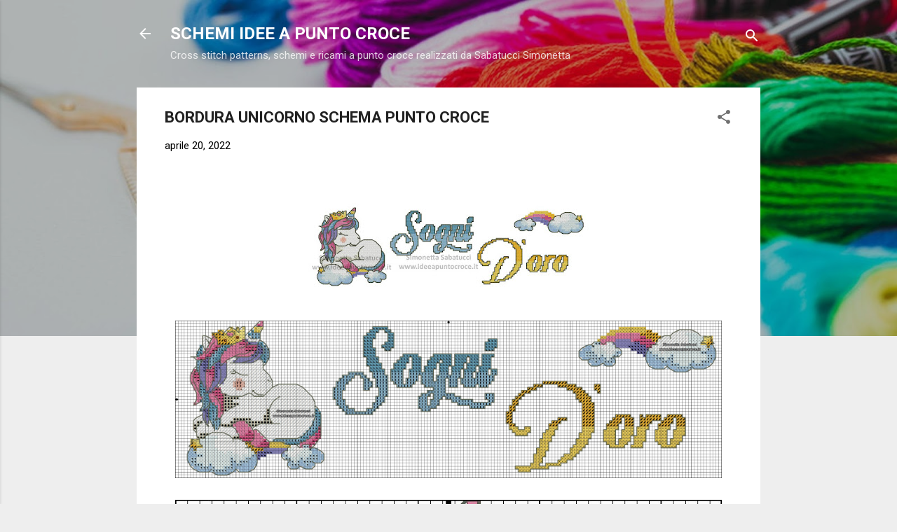

--- FILE ---
content_type: text/html; charset=UTF-8
request_url: https://www.ideeapuntocroce.com/2022/04/bordura-unicorno-schema-punto-croce.html
body_size: 25459
content:
<!DOCTYPE html>
<html dir='ltr' lang='it'>
<head>
<meta content='width=device-width, initial-scale=1' name='viewport'/>
<title>BORDURA UNICORNO SCHEMA PUNTO CROCE</title>
<meta content='text/html; charset=UTF-8' http-equiv='Content-Type'/>
<!-- Chrome, Firefox OS and Opera -->
<meta content='#eeeeee' name='theme-color'/>
<!-- Windows Phone -->
<meta content='#eeeeee' name='msapplication-navbutton-color'/>
<meta content='blogger' name='generator'/>
<link href='https://www.ideeapuntocroce.com/favicon.ico' rel='icon' type='image/x-icon'/>
<link href='https://www.ideeapuntocroce.com/2022/04/bordura-unicorno-schema-punto-croce.html' rel='canonical'/>
<!--Can't find substitution for tag [blog.ieCssRetrofitLinks]-->
<link href='https://blogger.googleusercontent.com/img/b/R29vZ2xl/AVvXsEhTnGJFuHRODaiq6EKrsWLChKbKl7x-PNQnSeyG_sSXH9FHa_ro4BE4mM27u-dkWhihKrtzyKoTIHTglD5Ag_AwlLrO1vu0a7NlPiz4t9I8eM6JP43tBJe6GAMtmM-75xiN13fiyWLFqOoNNf8z92KxOY-4xF5d88TAll-RNXcp43odn55hv0N_NcEx/w400-h130/ant%20bordura%20unicorno%202022a.jpg' rel='image_src'/>
<meta content='BORDURA,UNICORNO,SCHEMA,PUNTO,CROCE,ARCOBALENO,LENZUOLINO' name='description'/>
<meta content='https://www.ideeapuntocroce.com/2022/04/bordura-unicorno-schema-punto-croce.html' property='og:url'/>
<meta content='BORDURA UNICORNO SCHEMA PUNTO CROCE' property='og:title'/>
<meta content='BORDURA,UNICORNO,SCHEMA,PUNTO,CROCE,ARCOBALENO,LENZUOLINO' property='og:description'/>
<meta content='https://blogger.googleusercontent.com/img/b/R29vZ2xl/AVvXsEhTnGJFuHRODaiq6EKrsWLChKbKl7x-PNQnSeyG_sSXH9FHa_ro4BE4mM27u-dkWhihKrtzyKoTIHTglD5Ag_AwlLrO1vu0a7NlPiz4t9I8eM6JP43tBJe6GAMtmM-75xiN13fiyWLFqOoNNf8z92KxOY-4xF5d88TAll-RNXcp43odn55hv0N_NcEx/w1200-h630-p-k-no-nu/ant%20bordura%20unicorno%202022a.jpg' property='og:image'/>
<style type='text/css'>@font-face{font-family:'Roboto';font-style:italic;font-weight:300;font-stretch:100%;font-display:swap;src:url(//fonts.gstatic.com/s/roboto/v50/KFOKCnqEu92Fr1Mu53ZEC9_Vu3r1gIhOszmOClHrs6ljXfMMLt_QuAX-k3Yi128m0kN2.woff2)format('woff2');unicode-range:U+0460-052F,U+1C80-1C8A,U+20B4,U+2DE0-2DFF,U+A640-A69F,U+FE2E-FE2F;}@font-face{font-family:'Roboto';font-style:italic;font-weight:300;font-stretch:100%;font-display:swap;src:url(//fonts.gstatic.com/s/roboto/v50/KFOKCnqEu92Fr1Mu53ZEC9_Vu3r1gIhOszmOClHrs6ljXfMMLt_QuAz-k3Yi128m0kN2.woff2)format('woff2');unicode-range:U+0301,U+0400-045F,U+0490-0491,U+04B0-04B1,U+2116;}@font-face{font-family:'Roboto';font-style:italic;font-weight:300;font-stretch:100%;font-display:swap;src:url(//fonts.gstatic.com/s/roboto/v50/KFOKCnqEu92Fr1Mu53ZEC9_Vu3r1gIhOszmOClHrs6ljXfMMLt_QuAT-k3Yi128m0kN2.woff2)format('woff2');unicode-range:U+1F00-1FFF;}@font-face{font-family:'Roboto';font-style:italic;font-weight:300;font-stretch:100%;font-display:swap;src:url(//fonts.gstatic.com/s/roboto/v50/KFOKCnqEu92Fr1Mu53ZEC9_Vu3r1gIhOszmOClHrs6ljXfMMLt_QuAv-k3Yi128m0kN2.woff2)format('woff2');unicode-range:U+0370-0377,U+037A-037F,U+0384-038A,U+038C,U+038E-03A1,U+03A3-03FF;}@font-face{font-family:'Roboto';font-style:italic;font-weight:300;font-stretch:100%;font-display:swap;src:url(//fonts.gstatic.com/s/roboto/v50/KFOKCnqEu92Fr1Mu53ZEC9_Vu3r1gIhOszmOClHrs6ljXfMMLt_QuHT-k3Yi128m0kN2.woff2)format('woff2');unicode-range:U+0302-0303,U+0305,U+0307-0308,U+0310,U+0312,U+0315,U+031A,U+0326-0327,U+032C,U+032F-0330,U+0332-0333,U+0338,U+033A,U+0346,U+034D,U+0391-03A1,U+03A3-03A9,U+03B1-03C9,U+03D1,U+03D5-03D6,U+03F0-03F1,U+03F4-03F5,U+2016-2017,U+2034-2038,U+203C,U+2040,U+2043,U+2047,U+2050,U+2057,U+205F,U+2070-2071,U+2074-208E,U+2090-209C,U+20D0-20DC,U+20E1,U+20E5-20EF,U+2100-2112,U+2114-2115,U+2117-2121,U+2123-214F,U+2190,U+2192,U+2194-21AE,U+21B0-21E5,U+21F1-21F2,U+21F4-2211,U+2213-2214,U+2216-22FF,U+2308-230B,U+2310,U+2319,U+231C-2321,U+2336-237A,U+237C,U+2395,U+239B-23B7,U+23D0,U+23DC-23E1,U+2474-2475,U+25AF,U+25B3,U+25B7,U+25BD,U+25C1,U+25CA,U+25CC,U+25FB,U+266D-266F,U+27C0-27FF,U+2900-2AFF,U+2B0E-2B11,U+2B30-2B4C,U+2BFE,U+3030,U+FF5B,U+FF5D,U+1D400-1D7FF,U+1EE00-1EEFF;}@font-face{font-family:'Roboto';font-style:italic;font-weight:300;font-stretch:100%;font-display:swap;src:url(//fonts.gstatic.com/s/roboto/v50/KFOKCnqEu92Fr1Mu53ZEC9_Vu3r1gIhOszmOClHrs6ljXfMMLt_QuGb-k3Yi128m0kN2.woff2)format('woff2');unicode-range:U+0001-000C,U+000E-001F,U+007F-009F,U+20DD-20E0,U+20E2-20E4,U+2150-218F,U+2190,U+2192,U+2194-2199,U+21AF,U+21E6-21F0,U+21F3,U+2218-2219,U+2299,U+22C4-22C6,U+2300-243F,U+2440-244A,U+2460-24FF,U+25A0-27BF,U+2800-28FF,U+2921-2922,U+2981,U+29BF,U+29EB,U+2B00-2BFF,U+4DC0-4DFF,U+FFF9-FFFB,U+10140-1018E,U+10190-1019C,U+101A0,U+101D0-101FD,U+102E0-102FB,U+10E60-10E7E,U+1D2C0-1D2D3,U+1D2E0-1D37F,U+1F000-1F0FF,U+1F100-1F1AD,U+1F1E6-1F1FF,U+1F30D-1F30F,U+1F315,U+1F31C,U+1F31E,U+1F320-1F32C,U+1F336,U+1F378,U+1F37D,U+1F382,U+1F393-1F39F,U+1F3A7-1F3A8,U+1F3AC-1F3AF,U+1F3C2,U+1F3C4-1F3C6,U+1F3CA-1F3CE,U+1F3D4-1F3E0,U+1F3ED,U+1F3F1-1F3F3,U+1F3F5-1F3F7,U+1F408,U+1F415,U+1F41F,U+1F426,U+1F43F,U+1F441-1F442,U+1F444,U+1F446-1F449,U+1F44C-1F44E,U+1F453,U+1F46A,U+1F47D,U+1F4A3,U+1F4B0,U+1F4B3,U+1F4B9,U+1F4BB,U+1F4BF,U+1F4C8-1F4CB,U+1F4D6,U+1F4DA,U+1F4DF,U+1F4E3-1F4E6,U+1F4EA-1F4ED,U+1F4F7,U+1F4F9-1F4FB,U+1F4FD-1F4FE,U+1F503,U+1F507-1F50B,U+1F50D,U+1F512-1F513,U+1F53E-1F54A,U+1F54F-1F5FA,U+1F610,U+1F650-1F67F,U+1F687,U+1F68D,U+1F691,U+1F694,U+1F698,U+1F6AD,U+1F6B2,U+1F6B9-1F6BA,U+1F6BC,U+1F6C6-1F6CF,U+1F6D3-1F6D7,U+1F6E0-1F6EA,U+1F6F0-1F6F3,U+1F6F7-1F6FC,U+1F700-1F7FF,U+1F800-1F80B,U+1F810-1F847,U+1F850-1F859,U+1F860-1F887,U+1F890-1F8AD,U+1F8B0-1F8BB,U+1F8C0-1F8C1,U+1F900-1F90B,U+1F93B,U+1F946,U+1F984,U+1F996,U+1F9E9,U+1FA00-1FA6F,U+1FA70-1FA7C,U+1FA80-1FA89,U+1FA8F-1FAC6,U+1FACE-1FADC,U+1FADF-1FAE9,U+1FAF0-1FAF8,U+1FB00-1FBFF;}@font-face{font-family:'Roboto';font-style:italic;font-weight:300;font-stretch:100%;font-display:swap;src:url(//fonts.gstatic.com/s/roboto/v50/KFOKCnqEu92Fr1Mu53ZEC9_Vu3r1gIhOszmOClHrs6ljXfMMLt_QuAf-k3Yi128m0kN2.woff2)format('woff2');unicode-range:U+0102-0103,U+0110-0111,U+0128-0129,U+0168-0169,U+01A0-01A1,U+01AF-01B0,U+0300-0301,U+0303-0304,U+0308-0309,U+0323,U+0329,U+1EA0-1EF9,U+20AB;}@font-face{font-family:'Roboto';font-style:italic;font-weight:300;font-stretch:100%;font-display:swap;src:url(//fonts.gstatic.com/s/roboto/v50/KFOKCnqEu92Fr1Mu53ZEC9_Vu3r1gIhOszmOClHrs6ljXfMMLt_QuAb-k3Yi128m0kN2.woff2)format('woff2');unicode-range:U+0100-02BA,U+02BD-02C5,U+02C7-02CC,U+02CE-02D7,U+02DD-02FF,U+0304,U+0308,U+0329,U+1D00-1DBF,U+1E00-1E9F,U+1EF2-1EFF,U+2020,U+20A0-20AB,U+20AD-20C0,U+2113,U+2C60-2C7F,U+A720-A7FF;}@font-face{font-family:'Roboto';font-style:italic;font-weight:300;font-stretch:100%;font-display:swap;src:url(//fonts.gstatic.com/s/roboto/v50/KFOKCnqEu92Fr1Mu53ZEC9_Vu3r1gIhOszmOClHrs6ljXfMMLt_QuAj-k3Yi128m0g.woff2)format('woff2');unicode-range:U+0000-00FF,U+0131,U+0152-0153,U+02BB-02BC,U+02C6,U+02DA,U+02DC,U+0304,U+0308,U+0329,U+2000-206F,U+20AC,U+2122,U+2191,U+2193,U+2212,U+2215,U+FEFF,U+FFFD;}@font-face{font-family:'Roboto';font-style:normal;font-weight:400;font-stretch:100%;font-display:swap;src:url(//fonts.gstatic.com/s/roboto/v50/KFO7CnqEu92Fr1ME7kSn66aGLdTylUAMa3GUBHMdazTgWw.woff2)format('woff2');unicode-range:U+0460-052F,U+1C80-1C8A,U+20B4,U+2DE0-2DFF,U+A640-A69F,U+FE2E-FE2F;}@font-face{font-family:'Roboto';font-style:normal;font-weight:400;font-stretch:100%;font-display:swap;src:url(//fonts.gstatic.com/s/roboto/v50/KFO7CnqEu92Fr1ME7kSn66aGLdTylUAMa3iUBHMdazTgWw.woff2)format('woff2');unicode-range:U+0301,U+0400-045F,U+0490-0491,U+04B0-04B1,U+2116;}@font-face{font-family:'Roboto';font-style:normal;font-weight:400;font-stretch:100%;font-display:swap;src:url(//fonts.gstatic.com/s/roboto/v50/KFO7CnqEu92Fr1ME7kSn66aGLdTylUAMa3CUBHMdazTgWw.woff2)format('woff2');unicode-range:U+1F00-1FFF;}@font-face{font-family:'Roboto';font-style:normal;font-weight:400;font-stretch:100%;font-display:swap;src:url(//fonts.gstatic.com/s/roboto/v50/KFO7CnqEu92Fr1ME7kSn66aGLdTylUAMa3-UBHMdazTgWw.woff2)format('woff2');unicode-range:U+0370-0377,U+037A-037F,U+0384-038A,U+038C,U+038E-03A1,U+03A3-03FF;}@font-face{font-family:'Roboto';font-style:normal;font-weight:400;font-stretch:100%;font-display:swap;src:url(//fonts.gstatic.com/s/roboto/v50/KFO7CnqEu92Fr1ME7kSn66aGLdTylUAMawCUBHMdazTgWw.woff2)format('woff2');unicode-range:U+0302-0303,U+0305,U+0307-0308,U+0310,U+0312,U+0315,U+031A,U+0326-0327,U+032C,U+032F-0330,U+0332-0333,U+0338,U+033A,U+0346,U+034D,U+0391-03A1,U+03A3-03A9,U+03B1-03C9,U+03D1,U+03D5-03D6,U+03F0-03F1,U+03F4-03F5,U+2016-2017,U+2034-2038,U+203C,U+2040,U+2043,U+2047,U+2050,U+2057,U+205F,U+2070-2071,U+2074-208E,U+2090-209C,U+20D0-20DC,U+20E1,U+20E5-20EF,U+2100-2112,U+2114-2115,U+2117-2121,U+2123-214F,U+2190,U+2192,U+2194-21AE,U+21B0-21E5,U+21F1-21F2,U+21F4-2211,U+2213-2214,U+2216-22FF,U+2308-230B,U+2310,U+2319,U+231C-2321,U+2336-237A,U+237C,U+2395,U+239B-23B7,U+23D0,U+23DC-23E1,U+2474-2475,U+25AF,U+25B3,U+25B7,U+25BD,U+25C1,U+25CA,U+25CC,U+25FB,U+266D-266F,U+27C0-27FF,U+2900-2AFF,U+2B0E-2B11,U+2B30-2B4C,U+2BFE,U+3030,U+FF5B,U+FF5D,U+1D400-1D7FF,U+1EE00-1EEFF;}@font-face{font-family:'Roboto';font-style:normal;font-weight:400;font-stretch:100%;font-display:swap;src:url(//fonts.gstatic.com/s/roboto/v50/KFO7CnqEu92Fr1ME7kSn66aGLdTylUAMaxKUBHMdazTgWw.woff2)format('woff2');unicode-range:U+0001-000C,U+000E-001F,U+007F-009F,U+20DD-20E0,U+20E2-20E4,U+2150-218F,U+2190,U+2192,U+2194-2199,U+21AF,U+21E6-21F0,U+21F3,U+2218-2219,U+2299,U+22C4-22C6,U+2300-243F,U+2440-244A,U+2460-24FF,U+25A0-27BF,U+2800-28FF,U+2921-2922,U+2981,U+29BF,U+29EB,U+2B00-2BFF,U+4DC0-4DFF,U+FFF9-FFFB,U+10140-1018E,U+10190-1019C,U+101A0,U+101D0-101FD,U+102E0-102FB,U+10E60-10E7E,U+1D2C0-1D2D3,U+1D2E0-1D37F,U+1F000-1F0FF,U+1F100-1F1AD,U+1F1E6-1F1FF,U+1F30D-1F30F,U+1F315,U+1F31C,U+1F31E,U+1F320-1F32C,U+1F336,U+1F378,U+1F37D,U+1F382,U+1F393-1F39F,U+1F3A7-1F3A8,U+1F3AC-1F3AF,U+1F3C2,U+1F3C4-1F3C6,U+1F3CA-1F3CE,U+1F3D4-1F3E0,U+1F3ED,U+1F3F1-1F3F3,U+1F3F5-1F3F7,U+1F408,U+1F415,U+1F41F,U+1F426,U+1F43F,U+1F441-1F442,U+1F444,U+1F446-1F449,U+1F44C-1F44E,U+1F453,U+1F46A,U+1F47D,U+1F4A3,U+1F4B0,U+1F4B3,U+1F4B9,U+1F4BB,U+1F4BF,U+1F4C8-1F4CB,U+1F4D6,U+1F4DA,U+1F4DF,U+1F4E3-1F4E6,U+1F4EA-1F4ED,U+1F4F7,U+1F4F9-1F4FB,U+1F4FD-1F4FE,U+1F503,U+1F507-1F50B,U+1F50D,U+1F512-1F513,U+1F53E-1F54A,U+1F54F-1F5FA,U+1F610,U+1F650-1F67F,U+1F687,U+1F68D,U+1F691,U+1F694,U+1F698,U+1F6AD,U+1F6B2,U+1F6B9-1F6BA,U+1F6BC,U+1F6C6-1F6CF,U+1F6D3-1F6D7,U+1F6E0-1F6EA,U+1F6F0-1F6F3,U+1F6F7-1F6FC,U+1F700-1F7FF,U+1F800-1F80B,U+1F810-1F847,U+1F850-1F859,U+1F860-1F887,U+1F890-1F8AD,U+1F8B0-1F8BB,U+1F8C0-1F8C1,U+1F900-1F90B,U+1F93B,U+1F946,U+1F984,U+1F996,U+1F9E9,U+1FA00-1FA6F,U+1FA70-1FA7C,U+1FA80-1FA89,U+1FA8F-1FAC6,U+1FACE-1FADC,U+1FADF-1FAE9,U+1FAF0-1FAF8,U+1FB00-1FBFF;}@font-face{font-family:'Roboto';font-style:normal;font-weight:400;font-stretch:100%;font-display:swap;src:url(//fonts.gstatic.com/s/roboto/v50/KFO7CnqEu92Fr1ME7kSn66aGLdTylUAMa3OUBHMdazTgWw.woff2)format('woff2');unicode-range:U+0102-0103,U+0110-0111,U+0128-0129,U+0168-0169,U+01A0-01A1,U+01AF-01B0,U+0300-0301,U+0303-0304,U+0308-0309,U+0323,U+0329,U+1EA0-1EF9,U+20AB;}@font-face{font-family:'Roboto';font-style:normal;font-weight:400;font-stretch:100%;font-display:swap;src:url(//fonts.gstatic.com/s/roboto/v50/KFO7CnqEu92Fr1ME7kSn66aGLdTylUAMa3KUBHMdazTgWw.woff2)format('woff2');unicode-range:U+0100-02BA,U+02BD-02C5,U+02C7-02CC,U+02CE-02D7,U+02DD-02FF,U+0304,U+0308,U+0329,U+1D00-1DBF,U+1E00-1E9F,U+1EF2-1EFF,U+2020,U+20A0-20AB,U+20AD-20C0,U+2113,U+2C60-2C7F,U+A720-A7FF;}@font-face{font-family:'Roboto';font-style:normal;font-weight:400;font-stretch:100%;font-display:swap;src:url(//fonts.gstatic.com/s/roboto/v50/KFO7CnqEu92Fr1ME7kSn66aGLdTylUAMa3yUBHMdazQ.woff2)format('woff2');unicode-range:U+0000-00FF,U+0131,U+0152-0153,U+02BB-02BC,U+02C6,U+02DA,U+02DC,U+0304,U+0308,U+0329,U+2000-206F,U+20AC,U+2122,U+2191,U+2193,U+2212,U+2215,U+FEFF,U+FFFD;}@font-face{font-family:'Roboto';font-style:normal;font-weight:700;font-stretch:100%;font-display:swap;src:url(//fonts.gstatic.com/s/roboto/v50/KFO7CnqEu92Fr1ME7kSn66aGLdTylUAMa3GUBHMdazTgWw.woff2)format('woff2');unicode-range:U+0460-052F,U+1C80-1C8A,U+20B4,U+2DE0-2DFF,U+A640-A69F,U+FE2E-FE2F;}@font-face{font-family:'Roboto';font-style:normal;font-weight:700;font-stretch:100%;font-display:swap;src:url(//fonts.gstatic.com/s/roboto/v50/KFO7CnqEu92Fr1ME7kSn66aGLdTylUAMa3iUBHMdazTgWw.woff2)format('woff2');unicode-range:U+0301,U+0400-045F,U+0490-0491,U+04B0-04B1,U+2116;}@font-face{font-family:'Roboto';font-style:normal;font-weight:700;font-stretch:100%;font-display:swap;src:url(//fonts.gstatic.com/s/roboto/v50/KFO7CnqEu92Fr1ME7kSn66aGLdTylUAMa3CUBHMdazTgWw.woff2)format('woff2');unicode-range:U+1F00-1FFF;}@font-face{font-family:'Roboto';font-style:normal;font-weight:700;font-stretch:100%;font-display:swap;src:url(//fonts.gstatic.com/s/roboto/v50/KFO7CnqEu92Fr1ME7kSn66aGLdTylUAMa3-UBHMdazTgWw.woff2)format('woff2');unicode-range:U+0370-0377,U+037A-037F,U+0384-038A,U+038C,U+038E-03A1,U+03A3-03FF;}@font-face{font-family:'Roboto';font-style:normal;font-weight:700;font-stretch:100%;font-display:swap;src:url(//fonts.gstatic.com/s/roboto/v50/KFO7CnqEu92Fr1ME7kSn66aGLdTylUAMawCUBHMdazTgWw.woff2)format('woff2');unicode-range:U+0302-0303,U+0305,U+0307-0308,U+0310,U+0312,U+0315,U+031A,U+0326-0327,U+032C,U+032F-0330,U+0332-0333,U+0338,U+033A,U+0346,U+034D,U+0391-03A1,U+03A3-03A9,U+03B1-03C9,U+03D1,U+03D5-03D6,U+03F0-03F1,U+03F4-03F5,U+2016-2017,U+2034-2038,U+203C,U+2040,U+2043,U+2047,U+2050,U+2057,U+205F,U+2070-2071,U+2074-208E,U+2090-209C,U+20D0-20DC,U+20E1,U+20E5-20EF,U+2100-2112,U+2114-2115,U+2117-2121,U+2123-214F,U+2190,U+2192,U+2194-21AE,U+21B0-21E5,U+21F1-21F2,U+21F4-2211,U+2213-2214,U+2216-22FF,U+2308-230B,U+2310,U+2319,U+231C-2321,U+2336-237A,U+237C,U+2395,U+239B-23B7,U+23D0,U+23DC-23E1,U+2474-2475,U+25AF,U+25B3,U+25B7,U+25BD,U+25C1,U+25CA,U+25CC,U+25FB,U+266D-266F,U+27C0-27FF,U+2900-2AFF,U+2B0E-2B11,U+2B30-2B4C,U+2BFE,U+3030,U+FF5B,U+FF5D,U+1D400-1D7FF,U+1EE00-1EEFF;}@font-face{font-family:'Roboto';font-style:normal;font-weight:700;font-stretch:100%;font-display:swap;src:url(//fonts.gstatic.com/s/roboto/v50/KFO7CnqEu92Fr1ME7kSn66aGLdTylUAMaxKUBHMdazTgWw.woff2)format('woff2');unicode-range:U+0001-000C,U+000E-001F,U+007F-009F,U+20DD-20E0,U+20E2-20E4,U+2150-218F,U+2190,U+2192,U+2194-2199,U+21AF,U+21E6-21F0,U+21F3,U+2218-2219,U+2299,U+22C4-22C6,U+2300-243F,U+2440-244A,U+2460-24FF,U+25A0-27BF,U+2800-28FF,U+2921-2922,U+2981,U+29BF,U+29EB,U+2B00-2BFF,U+4DC0-4DFF,U+FFF9-FFFB,U+10140-1018E,U+10190-1019C,U+101A0,U+101D0-101FD,U+102E0-102FB,U+10E60-10E7E,U+1D2C0-1D2D3,U+1D2E0-1D37F,U+1F000-1F0FF,U+1F100-1F1AD,U+1F1E6-1F1FF,U+1F30D-1F30F,U+1F315,U+1F31C,U+1F31E,U+1F320-1F32C,U+1F336,U+1F378,U+1F37D,U+1F382,U+1F393-1F39F,U+1F3A7-1F3A8,U+1F3AC-1F3AF,U+1F3C2,U+1F3C4-1F3C6,U+1F3CA-1F3CE,U+1F3D4-1F3E0,U+1F3ED,U+1F3F1-1F3F3,U+1F3F5-1F3F7,U+1F408,U+1F415,U+1F41F,U+1F426,U+1F43F,U+1F441-1F442,U+1F444,U+1F446-1F449,U+1F44C-1F44E,U+1F453,U+1F46A,U+1F47D,U+1F4A3,U+1F4B0,U+1F4B3,U+1F4B9,U+1F4BB,U+1F4BF,U+1F4C8-1F4CB,U+1F4D6,U+1F4DA,U+1F4DF,U+1F4E3-1F4E6,U+1F4EA-1F4ED,U+1F4F7,U+1F4F9-1F4FB,U+1F4FD-1F4FE,U+1F503,U+1F507-1F50B,U+1F50D,U+1F512-1F513,U+1F53E-1F54A,U+1F54F-1F5FA,U+1F610,U+1F650-1F67F,U+1F687,U+1F68D,U+1F691,U+1F694,U+1F698,U+1F6AD,U+1F6B2,U+1F6B9-1F6BA,U+1F6BC,U+1F6C6-1F6CF,U+1F6D3-1F6D7,U+1F6E0-1F6EA,U+1F6F0-1F6F3,U+1F6F7-1F6FC,U+1F700-1F7FF,U+1F800-1F80B,U+1F810-1F847,U+1F850-1F859,U+1F860-1F887,U+1F890-1F8AD,U+1F8B0-1F8BB,U+1F8C0-1F8C1,U+1F900-1F90B,U+1F93B,U+1F946,U+1F984,U+1F996,U+1F9E9,U+1FA00-1FA6F,U+1FA70-1FA7C,U+1FA80-1FA89,U+1FA8F-1FAC6,U+1FACE-1FADC,U+1FADF-1FAE9,U+1FAF0-1FAF8,U+1FB00-1FBFF;}@font-face{font-family:'Roboto';font-style:normal;font-weight:700;font-stretch:100%;font-display:swap;src:url(//fonts.gstatic.com/s/roboto/v50/KFO7CnqEu92Fr1ME7kSn66aGLdTylUAMa3OUBHMdazTgWw.woff2)format('woff2');unicode-range:U+0102-0103,U+0110-0111,U+0128-0129,U+0168-0169,U+01A0-01A1,U+01AF-01B0,U+0300-0301,U+0303-0304,U+0308-0309,U+0323,U+0329,U+1EA0-1EF9,U+20AB;}@font-face{font-family:'Roboto';font-style:normal;font-weight:700;font-stretch:100%;font-display:swap;src:url(//fonts.gstatic.com/s/roboto/v50/KFO7CnqEu92Fr1ME7kSn66aGLdTylUAMa3KUBHMdazTgWw.woff2)format('woff2');unicode-range:U+0100-02BA,U+02BD-02C5,U+02C7-02CC,U+02CE-02D7,U+02DD-02FF,U+0304,U+0308,U+0329,U+1D00-1DBF,U+1E00-1E9F,U+1EF2-1EFF,U+2020,U+20A0-20AB,U+20AD-20C0,U+2113,U+2C60-2C7F,U+A720-A7FF;}@font-face{font-family:'Roboto';font-style:normal;font-weight:700;font-stretch:100%;font-display:swap;src:url(//fonts.gstatic.com/s/roboto/v50/KFO7CnqEu92Fr1ME7kSn66aGLdTylUAMa3yUBHMdazQ.woff2)format('woff2');unicode-range:U+0000-00FF,U+0131,U+0152-0153,U+02BB-02BC,U+02C6,U+02DA,U+02DC,U+0304,U+0308,U+0329,U+2000-206F,U+20AC,U+2122,U+2191,U+2193,U+2212,U+2215,U+FEFF,U+FFFD;}</style>
<style id='page-skin-1' type='text/css'><!--
/*! normalize.css v3.0.1 | MIT License | git.io/normalize */html{font-family:sans-serif;-ms-text-size-adjust:100%;-webkit-text-size-adjust:100%}body{margin:0}article,aside,details,figcaption,figure,footer,header,hgroup,main,nav,section,summary{display:block}audio,canvas,progress,video{display:inline-block;vertical-align:baseline}audio:not([controls]){display:none;height:0}[hidden],template{display:none}a{background:transparent}a:active,a:hover{outline:0}abbr[title]{border-bottom:1px dotted}b,strong{font-weight:bold}dfn{font-style:italic}h1{font-size:2em;margin:.67em 0}mark{background:#ff0;color:#000}small{font-size:80%}sub,sup{font-size:75%;line-height:0;position:relative;vertical-align:baseline}sup{top:-0.5em}sub{bottom:-0.25em}img{border:0}svg:not(:root){overflow:hidden}figure{margin:1em 40px}hr{-moz-box-sizing:content-box;box-sizing:content-box;height:0}pre{overflow:auto}code,kbd,pre,samp{font-family:monospace,monospace;font-size:1em}button,input,optgroup,select,textarea{color:inherit;font:inherit;margin:0}button{overflow:visible}button,select{text-transform:none}button,html input[type="button"],input[type="reset"],input[type="submit"]{-webkit-appearance:button;cursor:pointer}button[disabled],html input[disabled]{cursor:default}button::-moz-focus-inner,input::-moz-focus-inner{border:0;padding:0}input{line-height:normal}input[type="checkbox"],input[type="radio"]{box-sizing:border-box;padding:0}input[type="number"]::-webkit-inner-spin-button,input[type="number"]::-webkit-outer-spin-button{height:auto}input[type="search"]{-webkit-appearance:textfield;-moz-box-sizing:content-box;-webkit-box-sizing:content-box;box-sizing:content-box}input[type="search"]::-webkit-search-cancel-button,input[type="search"]::-webkit-search-decoration{-webkit-appearance:none}fieldset{border:1px solid #c0c0c0;margin:0 2px;padding:.35em .625em .75em}legend{border:0;padding:0}textarea{overflow:auto}optgroup{font-weight:bold}table{border-collapse:collapse;border-spacing:0}td,th{padding:0}
/*!************************************************
* Blogger Template Style
* Name: Contempo
**************************************************/
body{
overflow-wrap:break-word;
word-break:break-word;
word-wrap:break-word
}
.hidden{
display:none
}
.invisible{
visibility:hidden
}
.container::after,.float-container::after{
clear:both;
content:"";
display:table
}
.clearboth{
clear:both
}
#comments .comment .comment-actions,.subscribe-popup .FollowByEmail .follow-by-email-submit,.widget.Profile .profile-link,.widget.Profile .profile-link.visit-profile{
background:0 0;
border:0;
box-shadow:none;
color:#2196f3;
cursor:pointer;
font-size:14px;
font-weight:700;
outline:0;
text-decoration:none;
text-transform:uppercase;
width:auto
}
.dim-overlay{
background-color:rgba(0,0,0,.54);
height:100vh;
left:0;
position:fixed;
top:0;
width:100%
}
#sharing-dim-overlay{
background-color:transparent
}
input::-ms-clear{
display:none
}
.blogger-logo,.svg-icon-24.blogger-logo{
fill:#ff9800;
opacity:1
}
.loading-spinner-large{
-webkit-animation:mspin-rotate 1.568s infinite linear;
animation:mspin-rotate 1.568s infinite linear;
height:48px;
overflow:hidden;
position:absolute;
width:48px;
z-index:200
}
.loading-spinner-large>div{
-webkit-animation:mspin-revrot 5332ms infinite steps(4);
animation:mspin-revrot 5332ms infinite steps(4)
}
.loading-spinner-large>div>div{
-webkit-animation:mspin-singlecolor-large-film 1333ms infinite steps(81);
animation:mspin-singlecolor-large-film 1333ms infinite steps(81);
background-size:100%;
height:48px;
width:3888px
}
.mspin-black-large>div>div,.mspin-grey_54-large>div>div{
background-image:url(https://www.blogblog.com/indie/mspin_black_large.svg)
}
.mspin-white-large>div>div{
background-image:url(https://www.blogblog.com/indie/mspin_white_large.svg)
}
.mspin-grey_54-large{
opacity:.54
}
@-webkit-keyframes mspin-singlecolor-large-film{
from{
-webkit-transform:translateX(0);
transform:translateX(0)
}
to{
-webkit-transform:translateX(-3888px);
transform:translateX(-3888px)
}
}
@keyframes mspin-singlecolor-large-film{
from{
-webkit-transform:translateX(0);
transform:translateX(0)
}
to{
-webkit-transform:translateX(-3888px);
transform:translateX(-3888px)
}
}
@-webkit-keyframes mspin-rotate{
from{
-webkit-transform:rotate(0);
transform:rotate(0)
}
to{
-webkit-transform:rotate(360deg);
transform:rotate(360deg)
}
}
@keyframes mspin-rotate{
from{
-webkit-transform:rotate(0);
transform:rotate(0)
}
to{
-webkit-transform:rotate(360deg);
transform:rotate(360deg)
}
}
@-webkit-keyframes mspin-revrot{
from{
-webkit-transform:rotate(0);
transform:rotate(0)
}
to{
-webkit-transform:rotate(-360deg);
transform:rotate(-360deg)
}
}
@keyframes mspin-revrot{
from{
-webkit-transform:rotate(0);
transform:rotate(0)
}
to{
-webkit-transform:rotate(-360deg);
transform:rotate(-360deg)
}
}
.skip-navigation{
background-color:#fff;
box-sizing:border-box;
color:#000;
display:block;
height:0;
left:0;
line-height:50px;
overflow:hidden;
padding-top:0;
position:fixed;
text-align:center;
top:0;
-webkit-transition:box-shadow .3s,height .3s,padding-top .3s;
transition:box-shadow .3s,height .3s,padding-top .3s;
width:100%;
z-index:900
}
.skip-navigation:focus{
box-shadow:0 4px 5px 0 rgba(0,0,0,.14),0 1px 10px 0 rgba(0,0,0,.12),0 2px 4px -1px rgba(0,0,0,.2);
height:50px
}
#main{
outline:0
}
.main-heading{
position:absolute;
clip:rect(1px,1px,1px,1px);
padding:0;
border:0;
height:1px;
width:1px;
overflow:hidden
}
.Attribution{
margin-top:1em;
text-align:center
}
.Attribution .blogger img,.Attribution .blogger svg{
vertical-align:bottom
}
.Attribution .blogger img{
margin-right:.5em
}
.Attribution div{
line-height:24px;
margin-top:.5em
}
.Attribution .copyright,.Attribution .image-attribution{
font-size:.7em;
margin-top:1.5em
}
.BLOG_mobile_video_class{
display:none
}
.bg-photo{
background-attachment:scroll!important
}
body .CSS_LIGHTBOX{
z-index:900
}
.extendable .show-less,.extendable .show-more{
border-color:#2196f3;
color:#2196f3;
margin-top:8px
}
.extendable .show-less.hidden,.extendable .show-more.hidden{
display:none
}
.inline-ad{
display:none;
max-width:100%;
overflow:hidden
}
.adsbygoogle{
display:block
}
#cookieChoiceInfo{
bottom:0;
top:auto
}
iframe.b-hbp-video{
border:0
}
.post-body img{
max-width:100%
}
.post-body iframe{
max-width:100%
}
.post-body a[imageanchor="1"]{
display:inline-block
}
.byline{
margin-right:1em
}
.byline:last-child{
margin-right:0
}
.link-copied-dialog{
max-width:520px;
outline:0
}
.link-copied-dialog .modal-dialog-buttons{
margin-top:8px
}
.link-copied-dialog .goog-buttonset-default{
background:0 0;
border:0
}
.link-copied-dialog .goog-buttonset-default:focus{
outline:0
}
.paging-control-container{
margin-bottom:16px
}
.paging-control-container .paging-control{
display:inline-block
}
.paging-control-container .comment-range-text::after,.paging-control-container .paging-control{
color:#2196f3
}
.paging-control-container .comment-range-text,.paging-control-container .paging-control{
margin-right:8px
}
.paging-control-container .comment-range-text::after,.paging-control-container .paging-control::after{
content:"\b7";
cursor:default;
padding-left:8px;
pointer-events:none
}
.paging-control-container .comment-range-text:last-child::after,.paging-control-container .paging-control:last-child::after{
content:none
}
.byline.reactions iframe{
height:20px
}
.b-notification{
color:#000;
background-color:#fff;
border-bottom:solid 1px #000;
box-sizing:border-box;
padding:16px 32px;
text-align:center
}
.b-notification.visible{
-webkit-transition:margin-top .3s cubic-bezier(.4,0,.2,1);
transition:margin-top .3s cubic-bezier(.4,0,.2,1)
}
.b-notification.invisible{
position:absolute
}
.b-notification-close{
position:absolute;
right:8px;
top:8px
}
.no-posts-message{
line-height:40px;
text-align:center
}
@media screen and (max-width:800px){
body.item-view .post-body a[imageanchor="1"][style*="float: left;"],body.item-view .post-body a[imageanchor="1"][style*="float: right;"]{
float:none!important;
clear:none!important
}
body.item-view .post-body a[imageanchor="1"] img{
display:block;
height:auto;
margin:0 auto
}
body.item-view .post-body>.separator:first-child>a[imageanchor="1"]:first-child{
margin-top:20px
}
.post-body a[imageanchor]{
display:block
}
body.item-view .post-body a[imageanchor="1"]{
margin-left:0!important;
margin-right:0!important
}
body.item-view .post-body a[imageanchor="1"]+a[imageanchor="1"]{
margin-top:16px
}
}
.item-control{
display:none
}
#comments{
border-top:1px dashed rgba(0,0,0,.54);
margin-top:20px;
padding:20px
}
#comments .comment-thread ol{
margin:0;
padding-left:0;
padding-left:0
}
#comments .comment .comment-replybox-single,#comments .comment-thread .comment-replies{
margin-left:60px
}
#comments .comment-thread .thread-count{
display:none
}
#comments .comment{
list-style-type:none;
padding:0 0 30px;
position:relative
}
#comments .comment .comment{
padding-bottom:8px
}
.comment .avatar-image-container{
position:absolute
}
.comment .avatar-image-container img{
border-radius:50%
}
.avatar-image-container svg,.comment .avatar-image-container .avatar-icon{
border-radius:50%;
border:solid 1px #707070;
box-sizing:border-box;
fill:#707070;
height:35px;
margin:0;
padding:7px;
width:35px
}
.comment .comment-block{
margin-top:10px;
margin-left:60px;
padding-bottom:0
}
#comments .comment-author-header-wrapper{
margin-left:40px
}
#comments .comment .thread-expanded .comment-block{
padding-bottom:20px
}
#comments .comment .comment-header .user,#comments .comment .comment-header .user a{
color:#212121;
font-style:normal;
font-weight:700
}
#comments .comment .comment-actions{
bottom:0;
margin-bottom:15px;
position:absolute
}
#comments .comment .comment-actions>*{
margin-right:8px
}
#comments .comment .comment-header .datetime{
bottom:0;
color:rgba(33,33,33,.54);
display:inline-block;
font-size:13px;
font-style:italic;
margin-left:8px
}
#comments .comment .comment-footer .comment-timestamp a,#comments .comment .comment-header .datetime a{
color:rgba(33,33,33,.54)
}
#comments .comment .comment-content,.comment .comment-body{
margin-top:12px;
word-break:break-word
}
.comment-body{
margin-bottom:12px
}
#comments.embed[data-num-comments="0"]{
border:0;
margin-top:0;
padding-top:0
}
#comments.embed[data-num-comments="0"] #comment-post-message,#comments.embed[data-num-comments="0"] div.comment-form>p,#comments.embed[data-num-comments="0"] p.comment-footer{
display:none
}
#comment-editor-src{
display:none
}
.comments .comments-content .loadmore.loaded{
max-height:0;
opacity:0;
overflow:hidden
}
.extendable .remaining-items{
height:0;
overflow:hidden;
-webkit-transition:height .3s cubic-bezier(.4,0,.2,1);
transition:height .3s cubic-bezier(.4,0,.2,1)
}
.extendable .remaining-items.expanded{
height:auto
}
.svg-icon-24,.svg-icon-24-button{
cursor:pointer;
height:24px;
width:24px;
min-width:24px
}
.touch-icon{
margin:-12px;
padding:12px
}
.touch-icon:active,.touch-icon:focus{
background-color:rgba(153,153,153,.4);
border-radius:50%
}
svg:not(:root).touch-icon{
overflow:visible
}
html[dir=rtl] .rtl-reversible-icon{
-webkit-transform:scaleX(-1);
-ms-transform:scaleX(-1);
transform:scaleX(-1)
}
.svg-icon-24-button,.touch-icon-button{
background:0 0;
border:0;
margin:0;
outline:0;
padding:0
}
.touch-icon-button .touch-icon:active,.touch-icon-button .touch-icon:focus{
background-color:transparent
}
.touch-icon-button:active .touch-icon,.touch-icon-button:focus .touch-icon{
background-color:rgba(153,153,153,.4);
border-radius:50%
}
.Profile .default-avatar-wrapper .avatar-icon{
border-radius:50%;
border:solid 1px #707070;
box-sizing:border-box;
fill:#707070;
margin:0
}
.Profile .individual .default-avatar-wrapper .avatar-icon{
padding:25px
}
.Profile .individual .avatar-icon,.Profile .individual .profile-img{
height:120px;
width:120px
}
.Profile .team .default-avatar-wrapper .avatar-icon{
padding:8px
}
.Profile .team .avatar-icon,.Profile .team .default-avatar-wrapper,.Profile .team .profile-img{
height:40px;
width:40px
}
.snippet-container{
margin:0;
position:relative;
overflow:hidden
}
.snippet-fade{
bottom:0;
box-sizing:border-box;
position:absolute;
width:96px
}
.snippet-fade{
right:0
}
.snippet-fade:after{
content:"\2026"
}
.snippet-fade:after{
float:right
}
.post-bottom{
-webkit-box-align:center;
-webkit-align-items:center;
-ms-flex-align:center;
align-items:center;
display:-webkit-box;
display:-webkit-flex;
display:-ms-flexbox;
display:flex;
-webkit-flex-wrap:wrap;
-ms-flex-wrap:wrap;
flex-wrap:wrap
}
.post-footer{
-webkit-box-flex:1;
-webkit-flex:1 1 auto;
-ms-flex:1 1 auto;
flex:1 1 auto;
-webkit-flex-wrap:wrap;
-ms-flex-wrap:wrap;
flex-wrap:wrap;
-webkit-box-ordinal-group:2;
-webkit-order:1;
-ms-flex-order:1;
order:1
}
.post-footer>*{
-webkit-box-flex:0;
-webkit-flex:0 1 auto;
-ms-flex:0 1 auto;
flex:0 1 auto
}
.post-footer .byline:last-child{
margin-right:1em
}
.jump-link{
-webkit-box-flex:0;
-webkit-flex:0 0 auto;
-ms-flex:0 0 auto;
flex:0 0 auto;
-webkit-box-ordinal-group:3;
-webkit-order:2;
-ms-flex-order:2;
order:2
}
.centered-top-container.sticky{
left:0;
position:fixed;
right:0;
top:0;
width:auto;
z-index:50;
-webkit-transition-property:opacity,-webkit-transform;
transition-property:opacity,-webkit-transform;
transition-property:transform,opacity;
transition-property:transform,opacity,-webkit-transform;
-webkit-transition-duration:.2s;
transition-duration:.2s;
-webkit-transition-timing-function:cubic-bezier(.4,0,.2,1);
transition-timing-function:cubic-bezier(.4,0,.2,1)
}
.centered-top-placeholder{
display:none
}
.collapsed-header .centered-top-placeholder{
display:block
}
.centered-top-container .Header .replaced h1,.centered-top-placeholder .Header .replaced h1{
display:none
}
.centered-top-container.sticky .Header .replaced h1{
display:block
}
.centered-top-container.sticky .Header .header-widget{
background:0 0
}
.centered-top-container.sticky .Header .header-image-wrapper{
display:none
}
.centered-top-container img,.centered-top-placeholder img{
max-width:100%
}
.collapsible{
-webkit-transition:height .3s cubic-bezier(.4,0,.2,1);
transition:height .3s cubic-bezier(.4,0,.2,1)
}
.collapsible,.collapsible>summary{
display:block;
overflow:hidden
}
.collapsible>:not(summary){
display:none
}
.collapsible[open]>:not(summary){
display:block
}
.collapsible:focus,.collapsible>summary:focus{
outline:0
}
.collapsible>summary{
cursor:pointer;
display:block;
padding:0
}
.collapsible:focus>summary,.collapsible>summary:focus{
background-color:transparent
}
.collapsible>summary::-webkit-details-marker{
display:none
}
.collapsible-title{
-webkit-box-align:center;
-webkit-align-items:center;
-ms-flex-align:center;
align-items:center;
display:-webkit-box;
display:-webkit-flex;
display:-ms-flexbox;
display:flex
}
.collapsible-title .title{
-webkit-box-flex:1;
-webkit-flex:1 1 auto;
-ms-flex:1 1 auto;
flex:1 1 auto;
-webkit-box-ordinal-group:1;
-webkit-order:0;
-ms-flex-order:0;
order:0;
overflow:hidden;
text-overflow:ellipsis;
white-space:nowrap
}
.collapsible-title .chevron-down,.collapsible[open] .collapsible-title .chevron-up{
display:block
}
.collapsible-title .chevron-up,.collapsible[open] .collapsible-title .chevron-down{
display:none
}
.flat-button{
cursor:pointer;
display:inline-block;
font-weight:700;
text-transform:uppercase;
border-radius:2px;
padding:8px;
margin:-8px
}
.flat-icon-button{
background:0 0;
border:0;
margin:0;
outline:0;
padding:0;
margin:-12px;
padding:12px;
cursor:pointer;
box-sizing:content-box;
display:inline-block;
line-height:0
}
.flat-icon-button,.flat-icon-button .splash-wrapper{
border-radius:50%
}
.flat-icon-button .splash.animate{
-webkit-animation-duration:.3s;
animation-duration:.3s
}
.overflowable-container{
max-height:46px;
overflow:hidden;
position:relative
}
.overflow-button{
cursor:pointer
}
#overflowable-dim-overlay{
background:0 0
}
.overflow-popup{
box-shadow:0 2px 2px 0 rgba(0,0,0,.14),0 3px 1px -2px rgba(0,0,0,.2),0 1px 5px 0 rgba(0,0,0,.12);
background-color:#ffffff;
left:0;
max-width:calc(100% - 32px);
position:absolute;
top:0;
visibility:hidden;
z-index:101
}
.overflow-popup ul{
list-style:none
}
.overflow-popup .tabs li,.overflow-popup li{
display:block;
height:auto
}
.overflow-popup .tabs li{
padding-left:0;
padding-right:0
}
.overflow-button.hidden,.overflow-popup .tabs li.hidden,.overflow-popup li.hidden{
display:none
}
.pill-button{
background:0 0;
border:1px solid;
border-radius:12px;
cursor:pointer;
display:inline-block;
padding:4px 16px;
text-transform:uppercase
}
.ripple{
position:relative
}
.ripple>*{
z-index:1
}
.splash-wrapper{
bottom:0;
left:0;
overflow:hidden;
pointer-events:none;
position:absolute;
right:0;
top:0;
z-index:0
}
.splash{
background:#ccc;
border-radius:100%;
display:block;
opacity:.6;
position:absolute;
-webkit-transform:scale(0);
-ms-transform:scale(0);
transform:scale(0)
}
.splash.animate{
-webkit-animation:ripple-effect .4s linear;
animation:ripple-effect .4s linear
}
@-webkit-keyframes ripple-effect{
100%{
opacity:0;
-webkit-transform:scale(2.5);
transform:scale(2.5)
}
}
@keyframes ripple-effect{
100%{
opacity:0;
-webkit-transform:scale(2.5);
transform:scale(2.5)
}
}
.search{
display:-webkit-box;
display:-webkit-flex;
display:-ms-flexbox;
display:flex;
line-height:24px;
width:24px
}
.search.focused{
width:100%
}
.search.focused .section{
width:100%
}
.search form{
z-index:101
}
.search h3{
display:none
}
.search form{
display:-webkit-box;
display:-webkit-flex;
display:-ms-flexbox;
display:flex;
-webkit-box-flex:1;
-webkit-flex:1 0 0;
-ms-flex:1 0 0px;
flex:1 0 0;
border-bottom:solid 1px transparent;
padding-bottom:8px
}
.search form>*{
display:none
}
.search.focused form>*{
display:block
}
.search .search-input label{
display:none
}
.centered-top-placeholder.cloned .search form{
z-index:30
}
.search.focused form{
border-color:#ffffff;
position:relative;
width:auto
}
.collapsed-header .centered-top-container .search.focused form{
border-bottom-color:transparent
}
.search-expand{
-webkit-box-flex:0;
-webkit-flex:0 0 auto;
-ms-flex:0 0 auto;
flex:0 0 auto
}
.search-expand-text{
display:none
}
.search-close{
display:inline;
vertical-align:middle
}
.search-input{
-webkit-box-flex:1;
-webkit-flex:1 0 1px;
-ms-flex:1 0 1px;
flex:1 0 1px
}
.search-input input{
background:0 0;
border:0;
box-sizing:border-box;
color:#ffffff;
display:inline-block;
outline:0;
width:calc(100% - 48px)
}
.search-input input.no-cursor{
color:transparent;
text-shadow:0 0 0 #ffffff
}
.collapsed-header .centered-top-container .search-action,.collapsed-header .centered-top-container .search-input input{
color:#212121
}
.collapsed-header .centered-top-container .search-input input.no-cursor{
color:transparent;
text-shadow:0 0 0 #212121
}
.collapsed-header .centered-top-container .search-input input.no-cursor:focus,.search-input input.no-cursor:focus{
outline:0
}
.search-focused>*{
visibility:hidden
}
.search-focused .search,.search-focused .search-icon{
visibility:visible
}
.search.focused .search-action{
display:block
}
.search.focused .search-action:disabled{
opacity:.3
}
.widget.Sharing .sharing-button{
display:none
}
.widget.Sharing .sharing-buttons li{
padding:0
}
.widget.Sharing .sharing-buttons li span{
display:none
}
.post-share-buttons{
position:relative
}
.centered-bottom .share-buttons .svg-icon-24,.share-buttons .svg-icon-24{
fill:#212121
}
.sharing-open.touch-icon-button:active .touch-icon,.sharing-open.touch-icon-button:focus .touch-icon{
background-color:transparent
}
.share-buttons{
background-color:#ffffff;
border-radius:2px;
box-shadow:0 2px 2px 0 rgba(0,0,0,.14),0 3px 1px -2px rgba(0,0,0,.2),0 1px 5px 0 rgba(0,0,0,.12);
color:#212121;
list-style:none;
margin:0;
padding:8px 0;
position:absolute;
top:-11px;
min-width:200px;
z-index:101
}
.share-buttons.hidden{
display:none
}
.sharing-button{
background:0 0;
border:0;
margin:0;
outline:0;
padding:0;
cursor:pointer
}
.share-buttons li{
margin:0;
height:48px
}
.share-buttons li:last-child{
margin-bottom:0
}
.share-buttons li .sharing-platform-button{
box-sizing:border-box;
cursor:pointer;
display:block;
height:100%;
margin-bottom:0;
padding:0 16px;
position:relative;
width:100%
}
.share-buttons li .sharing-platform-button:focus,.share-buttons li .sharing-platform-button:hover{
background-color:rgba(128,128,128,.1);
outline:0
}
.share-buttons li svg[class*=" sharing-"],.share-buttons li svg[class^=sharing-]{
position:absolute;
top:10px
}
.share-buttons li span.sharing-platform-button{
position:relative;
top:0
}
.share-buttons li .platform-sharing-text{
display:block;
font-size:16px;
line-height:48px;
white-space:nowrap
}
.share-buttons li .platform-sharing-text{
margin-left:56px
}
.sidebar-container{
background-color:#ffffff;
max-width:284px;
overflow-y:auto;
-webkit-transition-property:-webkit-transform;
transition-property:-webkit-transform;
transition-property:transform;
transition-property:transform,-webkit-transform;
-webkit-transition-duration:.3s;
transition-duration:.3s;
-webkit-transition-timing-function:cubic-bezier(0,0,.2,1);
transition-timing-function:cubic-bezier(0,0,.2,1);
width:284px;
z-index:101;
-webkit-overflow-scrolling:touch
}
.sidebar-container .navigation{
line-height:0;
padding:16px
}
.sidebar-container .sidebar-back{
cursor:pointer
}
.sidebar-container .widget{
background:0 0;
margin:0 16px;
padding:16px 0
}
.sidebar-container .widget .title{
color:#212121;
margin:0
}
.sidebar-container .widget ul{
list-style:none;
margin:0;
padding:0
}
.sidebar-container .widget ul ul{
margin-left:1em
}
.sidebar-container .widget li{
font-size:16px;
line-height:normal
}
.sidebar-container .widget+.widget{
border-top:1px dashed #cccccc
}
.BlogArchive li{
margin:16px 0
}
.BlogArchive li:last-child{
margin-bottom:0
}
.Label li a{
display:inline-block
}
.BlogArchive .post-count,.Label .label-count{
float:right;
margin-left:.25em
}
.BlogArchive .post-count::before,.Label .label-count::before{
content:"("
}
.BlogArchive .post-count::after,.Label .label-count::after{
content:")"
}
.widget.Translate .skiptranslate>div{
display:block!important
}
.widget.Profile .profile-link{
display:-webkit-box;
display:-webkit-flex;
display:-ms-flexbox;
display:flex
}
.widget.Profile .team-member .default-avatar-wrapper,.widget.Profile .team-member .profile-img{
-webkit-box-flex:0;
-webkit-flex:0 0 auto;
-ms-flex:0 0 auto;
flex:0 0 auto;
margin-right:1em
}
.widget.Profile .individual .profile-link{
-webkit-box-orient:vertical;
-webkit-box-direction:normal;
-webkit-flex-direction:column;
-ms-flex-direction:column;
flex-direction:column
}
.widget.Profile .team .profile-link .profile-name{
-webkit-align-self:center;
-ms-flex-item-align:center;
align-self:center;
display:block;
-webkit-box-flex:1;
-webkit-flex:1 1 auto;
-ms-flex:1 1 auto;
flex:1 1 auto
}
.dim-overlay{
background-color:rgba(0,0,0,.54);
z-index:100
}
body.sidebar-visible{
overflow-y:hidden
}
@media screen and (max-width:1439px){
.sidebar-container{
bottom:0;
position:fixed;
top:0;
left:0;
right:auto
}
.sidebar-container.sidebar-invisible{
-webkit-transition-timing-function:cubic-bezier(.4,0,.6,1);
transition-timing-function:cubic-bezier(.4,0,.6,1);
-webkit-transform:translateX(-284px);
-ms-transform:translateX(-284px);
transform:translateX(-284px)
}
}
@media screen and (min-width:1440px){
.sidebar-container{
position:absolute;
top:0;
left:0;
right:auto
}
.sidebar-container .navigation{
display:none
}
}
.dialog{
box-shadow:0 2px 2px 0 rgba(0,0,0,.14),0 3px 1px -2px rgba(0,0,0,.2),0 1px 5px 0 rgba(0,0,0,.12);
background:#ffffff;
box-sizing:border-box;
color:#757575;
padding:30px;
position:fixed;
text-align:center;
width:calc(100% - 24px);
z-index:101
}
.dialog input[type=email],.dialog input[type=text]{
background-color:transparent;
border:0;
border-bottom:solid 1px rgba(117,117,117,.12);
color:#757575;
display:block;
font-family:Roboto, sans-serif;
font-size:16px;
line-height:24px;
margin:auto;
padding-bottom:7px;
outline:0;
text-align:center;
width:100%
}
.dialog input[type=email]::-webkit-input-placeholder,.dialog input[type=text]::-webkit-input-placeholder{
color:#757575
}
.dialog input[type=email]::-moz-placeholder,.dialog input[type=text]::-moz-placeholder{
color:#757575
}
.dialog input[type=email]:-ms-input-placeholder,.dialog input[type=text]:-ms-input-placeholder{
color:#757575
}
.dialog input[type=email]::-ms-input-placeholder,.dialog input[type=text]::-ms-input-placeholder{
color:#757575
}
.dialog input[type=email]::placeholder,.dialog input[type=text]::placeholder{
color:#757575
}
.dialog input[type=email]:focus,.dialog input[type=text]:focus{
border-bottom:solid 2px #2196f3;
padding-bottom:6px
}
.dialog input.no-cursor{
color:transparent;
text-shadow:0 0 0 #757575
}
.dialog input.no-cursor:focus{
outline:0
}
.dialog input.no-cursor:focus{
outline:0
}
.dialog input[type=submit]{
font-family:Roboto, sans-serif
}
.dialog .goog-buttonset-default{
color:#2196f3
}
.subscribe-popup{
max-width:364px
}
.subscribe-popup h3{
color:#212121;
font-size:1.8em;
margin-top:0
}
.subscribe-popup .FollowByEmail h3{
display:none
}
.subscribe-popup .FollowByEmail .follow-by-email-submit{
color:#2196f3;
display:inline-block;
margin:0 auto;
margin-top:24px;
width:auto;
white-space:normal
}
.subscribe-popup .FollowByEmail .follow-by-email-submit:disabled{
cursor:default;
opacity:.3
}
@media (max-width:800px){
.blog-name div.widget.Subscribe{
margin-bottom:16px
}
body.item-view .blog-name div.widget.Subscribe{
margin:8px auto 16px auto;
width:100%
}
}
.tabs{
list-style:none
}
.tabs li{
display:inline-block
}
.tabs li a{
cursor:pointer;
display:inline-block;
font-weight:700;
text-transform:uppercase;
padding:12px 8px
}
.tabs .selected{
border-bottom:4px solid #ffffff
}
.tabs .selected a{
color:#ffffff
}
body#layout .bg-photo,body#layout .bg-photo-overlay{
display:none
}
body#layout .page_body{
padding:0;
position:relative;
top:0
}
body#layout .page{
display:inline-block;
left:inherit;
position:relative;
vertical-align:top;
width:540px
}
body#layout .centered{
max-width:954px
}
body#layout .navigation{
display:none
}
body#layout .sidebar-container{
display:inline-block;
width:40%
}
body#layout .hamburger-menu,body#layout .search{
display:none
}
.centered-top-container .svg-icon-24,body.collapsed-header .centered-top-placeholder .svg-icon-24{
fill:#ffffff
}
.sidebar-container .svg-icon-24{
fill:#707070
}
.centered-bottom .svg-icon-24,body.collapsed-header .centered-top-container .svg-icon-24{
fill:#707070
}
.centered-bottom .share-buttons .svg-icon-24,.share-buttons .svg-icon-24{
fill:#212121
}
body{
background-color:#eeeeee;
color:#757575;
font:15px Roboto, sans-serif;
margin:0;
min-height:100vh
}
img{
max-width:100%
}
h3{
color:#757575;
font-size:16px
}
a{
text-decoration:none;
color:#2196f3
}
a:visited{
color:#2196f3
}
a:hover{
color:#2196f3
}
blockquote{
color:#444444;
font:italic 300 15px Roboto, sans-serif;
font-size:x-large;
text-align:center
}
.pill-button{
font-size:12px
}
.bg-photo-container{
height:480px;
overflow:hidden;
position:absolute;
width:100%;
z-index:1
}
.bg-photo{
background:#eeeeee url(https://blogger.googleusercontent.com/img/a/AVvXsEiIWOvGUXvY9uOxXgjMAcQJ6cIBYK-USYfD1MQpDU4XPEJWaQGglgC6-tsVaHeeLIdE1szuGBhufluF9pjecg8zO5MKqX6EfPV5oxXZA6m02zqKEQ25t79UdBttEu4fMuMCl56xnIKmA7_6Gc0tZFtrPg0sdY1RN93aBpqR7A43OUHhllCPH8WDLnFzGPA=s1600) no-repeat scroll top left;
background-attachment:scroll;
background-size:cover;
-webkit-filter:blur(0px);
filter:blur(0px);
height:calc(100% + 2 * 0px);
left:0px;
position:absolute;
top:0px;
width:calc(100% + 2 * 0px)
}
.bg-photo-overlay{
background:rgba(0,0,0,.26);
background-size:cover;
height:480px;
position:absolute;
width:100%;
z-index:2
}
.hamburger-menu{
float:left;
margin-top:0
}
.sticky .hamburger-menu{
float:none;
position:absolute
}
.search{
border-bottom:solid 1px rgba(255, 255, 255, 0);
float:right;
position:relative;
-webkit-transition-property:width;
transition-property:width;
-webkit-transition-duration:.5s;
transition-duration:.5s;
-webkit-transition-timing-function:cubic-bezier(.4,0,.2,1);
transition-timing-function:cubic-bezier(.4,0,.2,1);
z-index:101
}
.search .dim-overlay{
background-color:transparent
}
.search form{
height:36px;
-webkit-transition-property:border-color;
transition-property:border-color;
-webkit-transition-delay:.5s;
transition-delay:.5s;
-webkit-transition-duration:.2s;
transition-duration:.2s;
-webkit-transition-timing-function:cubic-bezier(.4,0,.2,1);
transition-timing-function:cubic-bezier(.4,0,.2,1)
}
.search.focused{
width:calc(100% - 48px)
}
.search.focused form{
display:-webkit-box;
display:-webkit-flex;
display:-ms-flexbox;
display:flex;
-webkit-box-flex:1;
-webkit-flex:1 0 1px;
-ms-flex:1 0 1px;
flex:1 0 1px;
border-color:#ffffff;
margin-left:-24px;
padding-left:36px;
position:relative;
width:auto
}
.item-view .search,.sticky .search{
right:0;
float:none;
margin-left:0;
position:absolute
}
.item-view .search.focused,.sticky .search.focused{
width:calc(100% - 50px)
}
.item-view .search.focused form,.sticky .search.focused form{
border-bottom-color:#757575
}
.centered-top-placeholder.cloned .search form{
z-index:30
}
.search_button{
-webkit-box-flex:0;
-webkit-flex:0 0 24px;
-ms-flex:0 0 24px;
flex:0 0 24px;
-webkit-box-orient:vertical;
-webkit-box-direction:normal;
-webkit-flex-direction:column;
-ms-flex-direction:column;
flex-direction:column
}
.search_button svg{
margin-top:0
}
.search-input{
height:48px
}
.search-input input{
display:block;
color:#ffffff;
font:16px Roboto, sans-serif;
height:48px;
line-height:48px;
padding:0;
width:100%
}
.search-input input::-webkit-input-placeholder{
color:#ffffff;
opacity:.3
}
.search-input input::-moz-placeholder{
color:#ffffff;
opacity:.3
}
.search-input input:-ms-input-placeholder{
color:#ffffff;
opacity:.3
}
.search-input input::-ms-input-placeholder{
color:#ffffff;
opacity:.3
}
.search-input input::placeholder{
color:#ffffff;
opacity:.3
}
.search-action{
background:0 0;
border:0;
color:#ffffff;
cursor:pointer;
display:none;
height:48px;
margin-top:0
}
.sticky .search-action{
color:#757575
}
.search.focused .search-action{
display:block
}
.search.focused .search-action:disabled{
opacity:.3
}
.page_body{
position:relative;
z-index:20
}
.page_body .widget{
margin-bottom:16px
}
.page_body .centered{
box-sizing:border-box;
display:-webkit-box;
display:-webkit-flex;
display:-ms-flexbox;
display:flex;
-webkit-box-orient:vertical;
-webkit-box-direction:normal;
-webkit-flex-direction:column;
-ms-flex-direction:column;
flex-direction:column;
margin:0 auto;
max-width:922px;
min-height:100vh;
padding:24px 0
}
.page_body .centered>*{
-webkit-box-flex:0;
-webkit-flex:0 0 auto;
-ms-flex:0 0 auto;
flex:0 0 auto
}
.page_body .centered>#footer{
margin-top:auto
}
.blog-name{
margin:24px 0 16px 0
}
.item-view .blog-name,.sticky .blog-name{
box-sizing:border-box;
margin-left:36px;
min-height:48px;
opacity:1;
padding-top:12px
}
.blog-name .subscribe-section-container{
margin-bottom:32px;
text-align:center;
-webkit-transition-property:opacity;
transition-property:opacity;
-webkit-transition-duration:.5s;
transition-duration:.5s
}
.item-view .blog-name .subscribe-section-container,.sticky .blog-name .subscribe-section-container{
margin:0 0 8px 0
}
.blog-name .PageList{
margin-top:16px;
padding-top:8px;
text-align:center
}
.blog-name .PageList .overflowable-contents{
width:100%
}
.blog-name .PageList h3.title{
color:#ffffff;
margin:8px auto;
text-align:center;
width:100%
}
.centered-top-container .blog-name{
-webkit-transition-property:opacity;
transition-property:opacity;
-webkit-transition-duration:.5s;
transition-duration:.5s
}
.item-view .return_link{
margin-bottom:12px;
margin-top:12px;
position:absolute
}
.item-view .blog-name{
display:-webkit-box;
display:-webkit-flex;
display:-ms-flexbox;
display:flex;
-webkit-flex-wrap:wrap;
-ms-flex-wrap:wrap;
flex-wrap:wrap;
margin:0 48px 27px 48px
}
.item-view .subscribe-section-container{
-webkit-box-flex:0;
-webkit-flex:0 0 auto;
-ms-flex:0 0 auto;
flex:0 0 auto
}
.item-view #header,.item-view .Header{
margin-bottom:5px;
margin-right:15px
}
.item-view .sticky .Header{
margin-bottom:0
}
.item-view .Header p{
margin:10px 0 0 0;
text-align:left
}
.item-view .post-share-buttons-bottom{
margin-right:16px
}
.sticky{
background:#ffffff;
box-shadow:0 0 20px 0 rgba(0,0,0,.7);
box-sizing:border-box;
margin-left:0
}
.sticky #header{
margin-bottom:8px;
margin-right:8px
}
.sticky .centered-top{
margin:4px auto;
max-width:890px;
min-height:48px
}
.sticky .blog-name{
display:-webkit-box;
display:-webkit-flex;
display:-ms-flexbox;
display:flex;
margin:0 48px
}
.sticky .blog-name #header{
-webkit-box-flex:0;
-webkit-flex:0 1 auto;
-ms-flex:0 1 auto;
flex:0 1 auto;
-webkit-box-ordinal-group:2;
-webkit-order:1;
-ms-flex-order:1;
order:1;
overflow:hidden
}
.sticky .blog-name .subscribe-section-container{
-webkit-box-flex:0;
-webkit-flex:0 0 auto;
-ms-flex:0 0 auto;
flex:0 0 auto;
-webkit-box-ordinal-group:3;
-webkit-order:2;
-ms-flex-order:2;
order:2
}
.sticky .Header h1{
overflow:hidden;
text-overflow:ellipsis;
white-space:nowrap;
margin-right:-10px;
margin-bottom:-10px;
padding-right:10px;
padding-bottom:10px
}
.sticky .Header p{
display:none
}
.sticky .PageList{
display:none
}
.search-focused>*{
visibility:visible
}
.search-focused .hamburger-menu{
visibility:visible
}
.item-view .search-focused .blog-name,.sticky .search-focused .blog-name{
opacity:0
}
.centered-bottom,.centered-top-container,.centered-top-placeholder{
padding:0 16px
}
.centered-top{
position:relative
}
.item-view .centered-top.search-focused .subscribe-section-container,.sticky .centered-top.search-focused .subscribe-section-container{
opacity:0
}
.page_body.has-vertical-ads .centered .centered-bottom{
display:inline-block;
width:calc(100% - 176px)
}
.Header h1{
color:#ffffff;
font:bold 45px Roboto, sans-serif;
line-height:normal;
margin:0 0 13px 0;
text-align:center;
width:100%
}
.Header h1 a,.Header h1 a:hover,.Header h1 a:visited{
color:#ffffff
}
.item-view .Header h1,.sticky .Header h1{
font-size:24px;
line-height:24px;
margin:0;
text-align:left
}
.sticky .Header h1{
color:#757575
}
.sticky .Header h1 a,.sticky .Header h1 a:hover,.sticky .Header h1 a:visited{
color:#757575
}
.Header p{
color:#ffffff;
margin:0 0 13px 0;
opacity:.8;
text-align:center
}
.widget .title{
line-height:28px
}
.BlogArchive li{
font-size:16px
}
.BlogArchive .post-count{
color:#757575
}
#page_body .FeaturedPost,.Blog .blog-posts .post-outer-container{
background:#ffffff;
min-height:40px;
padding:30px 40px;
width:auto
}
.Blog .blog-posts .post-outer-container:last-child{
margin-bottom:0
}
.Blog .blog-posts .post-outer-container .post-outer{
border:0;
position:relative;
padding-bottom:.25em
}
.post-outer-container{
margin-bottom:16px
}
.post:first-child{
margin-top:0
}
.post .thumb{
float:left;
height:20%;
width:20%
}
.post-share-buttons-bottom,.post-share-buttons-top{
float:right
}
.post-share-buttons-bottom{
margin-right:24px
}
.post-footer,.post-header{
clear:left;
color:#000000;
margin:0;
width:inherit
}
.blog-pager{
text-align:center
}
.blog-pager a{
color:#2196f3
}
.blog-pager a:visited{
color:#2196f3
}
.blog-pager a:hover{
color:#2196f3
}
.post-title{
font:bold 22px Roboto, sans-serif;
float:left;
margin:0 0 8px 0;
max-width:calc(100% - 48px)
}
.post-title a{
font:bold 30px Roboto, sans-serif
}
.post-title,.post-title a,.post-title a:hover,.post-title a:visited{
color:#212121
}
.post-body{
color:#757575;
font:15px Roboto, sans-serif;
line-height:1.6em;
margin:1.5em 0 2em 0;
display:block
}
.post-body img{
height:inherit
}
.post-body .snippet-thumbnail{
float:left;
margin:0;
margin-right:2em;
max-height:128px;
max-width:128px
}
.post-body .snippet-thumbnail img{
max-width:100%
}
.main .FeaturedPost .widget-content{
border:0;
position:relative;
padding-bottom:.25em
}
.FeaturedPost img{
margin-top:2em
}
.FeaturedPost .snippet-container{
margin:2em 0
}
.FeaturedPost .snippet-container p{
margin:0
}
.FeaturedPost .snippet-thumbnail{
float:none;
height:auto;
margin-bottom:2em;
margin-right:0;
overflow:hidden;
max-height:calc(600px + 2em);
max-width:100%;
text-align:center;
width:100%
}
.FeaturedPost .snippet-thumbnail img{
max-width:100%;
width:100%
}
.byline{
color:#000000;
display:inline-block;
line-height:24px;
margin-top:8px;
vertical-align:top
}
.byline.post-author:first-child{
margin-right:0
}
.byline.reactions .reactions-label{
line-height:22px;
vertical-align:top
}
.byline.post-share-buttons{
position:relative;
display:inline-block;
margin-top:0;
width:100%
}
.byline.post-share-buttons .sharing{
float:right
}
.flat-button.ripple:hover{
background-color:rgba(33,150,243,.12)
}
.flat-button.ripple .splash{
background-color:rgba(33,150,243,.4)
}
a.timestamp-link,a:active.timestamp-link,a:visited.timestamp-link{
color:inherit;
font:inherit;
text-decoration:inherit
}
.post-share-buttons{
margin-left:0
}
.clear-sharing{
min-height:24px
}
.comment-link{
color:#2196f3;
position:relative
}
.comment-link .num_comments{
margin-left:8px;
vertical-align:top
}
#comment-holder .continue{
display:none
}
#comment-editor{
margin-bottom:20px;
margin-top:20px
}
#comments .comment-form h4,#comments h3.title{
position:absolute;
clip:rect(1px,1px,1px,1px);
padding:0;
border:0;
height:1px;
width:1px;
overflow:hidden
}
.post-filter-message{
background-color:rgba(0,0,0,.7);
color:#fff;
display:table;
margin-bottom:16px;
width:100%
}
.post-filter-message div{
display:table-cell;
padding:15px 28px
}
.post-filter-message div:last-child{
padding-left:0;
text-align:right
}
.post-filter-message a{
white-space:nowrap
}
.post-filter-message .search-label,.post-filter-message .search-query{
font-weight:700;
color:#2196f3
}
#blog-pager{
margin:2em 0
}
#blog-pager a{
color:#2196f3;
font-size:14px
}
.subscribe-button{
border-color:#ffffff;
color:#ffffff
}
.sticky .subscribe-button{
border-color:#757575;
color:#757575
}
.tabs{
margin:0 auto;
padding:0
}
.tabs li{
margin:0 8px;
vertical-align:top
}
.tabs .overflow-button a,.tabs li a{
color:#cccccc;
font:700 normal 15px Roboto, sans-serif;
line-height:18px
}
.tabs .overflow-button a{
padding:12px 8px
}
.overflow-popup .tabs li{
text-align:left
}
.overflow-popup li a{
color:#757575;
display:block;
padding:8px 20px
}
.overflow-popup li.selected a{
color:#212121
}
a.report_abuse{
font-weight:400
}
.Label li,.Label span.label-size,.byline.post-labels a{
background-color:#f7f7f7;
border:1px solid #f7f7f7;
border-radius:15px;
display:inline-block;
margin:4px 4px 4px 0;
padding:3px 8px
}
.Label a,.byline.post-labels a{
color:#000000
}
.Label ul{
list-style:none;
padding:0
}
.PopularPosts{
background-color:#eeeeee;
padding:30px 40px
}
.PopularPosts .item-content{
color:#757575;
margin-top:24px
}
.PopularPosts a,.PopularPosts a:hover,.PopularPosts a:visited{
color:#2196f3
}
.PopularPosts .post-title,.PopularPosts .post-title a,.PopularPosts .post-title a:hover,.PopularPosts .post-title a:visited{
color:#212121;
font-size:18px;
font-weight:700;
line-height:24px
}
.PopularPosts,.PopularPosts h3.title a{
color:#757575;
font:15px Roboto, sans-serif
}
.main .PopularPosts{
padding:16px 40px
}
.PopularPosts h3.title{
font-size:14px;
margin:0
}
.PopularPosts h3.post-title{
margin-bottom:0
}
.PopularPosts .byline{
color:#000000
}
.PopularPosts .jump-link{
float:right;
margin-top:16px
}
.PopularPosts .post-header .byline{
font-size:.9em;
font-style:italic;
margin-top:6px
}
.PopularPosts ul{
list-style:none;
padding:0;
margin:0
}
.PopularPosts .post{
padding:20px 0
}
.PopularPosts .post+.post{
border-top:1px dashed #cccccc
}
.PopularPosts .item-thumbnail{
float:left;
margin-right:32px
}
.PopularPosts .item-thumbnail img{
height:88px;
padding:0;
width:88px
}
.inline-ad{
margin-bottom:16px
}
.desktop-ad .inline-ad{
display:block
}
.adsbygoogle{
overflow:hidden
}
.vertical-ad-container{
float:right;
margin-right:16px;
width:128px
}
.vertical-ad-container .AdSense+.AdSense{
margin-top:16px
}
.inline-ad-placeholder,.vertical-ad-placeholder{
background:#ffffff;
border:1px solid #000;
opacity:.9;
vertical-align:middle;
text-align:center
}
.inline-ad-placeholder span,.vertical-ad-placeholder span{
margin-top:290px;
display:block;
text-transform:uppercase;
font-weight:700;
color:#212121
}
.vertical-ad-placeholder{
height:600px
}
.vertical-ad-placeholder span{
margin-top:290px;
padding:0 40px
}
.inline-ad-placeholder{
height:90px
}
.inline-ad-placeholder span{
margin-top:36px
}
.Attribution{
color:#757575
}
.Attribution a,.Attribution a:hover,.Attribution a:visited{
color:#2196f3
}
.Attribution svg{
fill:#707070
}
.sidebar-container{
box-shadow:1px 1px 3px rgba(0,0,0,.1)
}
.sidebar-container,.sidebar-container .sidebar_bottom{
background-color:#ffffff
}
.sidebar-container .navigation,.sidebar-container .sidebar_top_wrapper{
background-color:#ffffff
}
.sidebar-container .sidebar_top{
overflow:auto
}
.sidebar-container .sidebar_bottom{
width:100%;
padding-top:16px
}
.sidebar-container .widget:first-child{
padding-top:0
}
.sidebar_top .widget.Profile{
padding-bottom:16px
}
.widget.Profile{
margin:0;
width:100%
}
.widget.Profile h2{
display:none
}
.widget.Profile h3.title{
color:#000000;
margin:16px 32px
}
.widget.Profile .individual{
text-align:center
}
.widget.Profile .individual .profile-link{
padding:1em
}
.widget.Profile .individual .default-avatar-wrapper .avatar-icon{
margin:auto
}
.widget.Profile .team{
margin-bottom:32px;
margin-left:32px;
margin-right:32px
}
.widget.Profile ul{
list-style:none;
padding:0
}
.widget.Profile li{
margin:10px 0
}
.widget.Profile .profile-img{
border-radius:50%;
float:none
}
.widget.Profile .profile-link{
color:#212121;
font-size:.9em;
margin-bottom:1em;
opacity:.87;
overflow:hidden
}
.widget.Profile .profile-link.visit-profile{
border-style:solid;
border-width:1px;
border-radius:12px;
cursor:pointer;
font-size:12px;
font-weight:400;
padding:5px 20px;
display:inline-block;
line-height:normal
}
.widget.Profile dd{
color:#000000;
margin:0 16px
}
.widget.Profile location{
margin-bottom:1em
}
.widget.Profile .profile-textblock{
font-size:14px;
line-height:24px;
position:relative
}
body.sidebar-visible .page_body{
overflow-y:scroll
}
body.sidebar-visible .bg-photo-container{
overflow-y:scroll
}
@media screen and (min-width:1440px){
.sidebar-container{
margin-top:480px;
min-height:calc(100% - 480px);
overflow:visible;
z-index:32
}
.sidebar-container .sidebar_top_wrapper{
background-color:#f7f7f7;
height:480px;
margin-top:-480px
}
.sidebar-container .sidebar_top{
display:-webkit-box;
display:-webkit-flex;
display:-ms-flexbox;
display:flex;
height:480px;
-webkit-box-orient:horizontal;
-webkit-box-direction:normal;
-webkit-flex-direction:row;
-ms-flex-direction:row;
flex-direction:row;
max-height:480px
}
.sidebar-container .sidebar_bottom{
max-width:284px;
width:284px
}
body.collapsed-header .sidebar-container{
z-index:15
}
.sidebar-container .sidebar_top:empty{
display:none
}
.sidebar-container .sidebar_top>:only-child{
-webkit-box-flex:0;
-webkit-flex:0 0 auto;
-ms-flex:0 0 auto;
flex:0 0 auto;
-webkit-align-self:center;
-ms-flex-item-align:center;
align-self:center;
width:100%
}
.sidebar_top_wrapper.no-items{
display:none
}
}
.post-snippet.snippet-container{
max-height:120px
}
.post-snippet .snippet-item{
line-height:24px
}
.post-snippet .snippet-fade{
background:-webkit-linear-gradient(left,#ffffff 0,#ffffff 20%,rgba(255, 255, 255, 0) 100%);
background:linear-gradient(to left,#ffffff 0,#ffffff 20%,rgba(255, 255, 255, 0) 100%);
color:#757575;
height:24px
}
.popular-posts-snippet.snippet-container{
max-height:72px
}
.popular-posts-snippet .snippet-item{
line-height:24px
}
.PopularPosts .popular-posts-snippet .snippet-fade{
color:#757575;
height:24px
}
.main .popular-posts-snippet .snippet-fade{
background:-webkit-linear-gradient(left,#eeeeee 0,#eeeeee 20%,rgba(238, 238, 238, 0) 100%);
background:linear-gradient(to left,#eeeeee 0,#eeeeee 20%,rgba(238, 238, 238, 0) 100%)
}
.sidebar_bottom .popular-posts-snippet .snippet-fade{
background:-webkit-linear-gradient(left,#ffffff 0,#ffffff 20%,rgba(255, 255, 255, 0) 100%);
background:linear-gradient(to left,#ffffff 0,#ffffff 20%,rgba(255, 255, 255, 0) 100%)
}
.profile-snippet.snippet-container{
max-height:192px
}
.has-location .profile-snippet.snippet-container{
max-height:144px
}
.profile-snippet .snippet-item{
line-height:24px
}
.profile-snippet .snippet-fade{
background:-webkit-linear-gradient(left,#ffffff 0,#ffffff 20%,rgba(255, 255, 255, 0) 100%);
background:linear-gradient(to left,#ffffff 0,#ffffff 20%,rgba(255, 255, 255, 0) 100%);
color:#000000;
height:24px
}
@media screen and (min-width:1440px){
.profile-snippet .snippet-fade{
background:-webkit-linear-gradient(left,#f7f7f7 0,#f7f7f7 20%,rgba(247, 247, 247, 0) 100%);
background:linear-gradient(to left,#f7f7f7 0,#f7f7f7 20%,rgba(247, 247, 247, 0) 100%)
}
}
@media screen and (max-width:800px){
.blog-name{
margin-top:0
}
body.item-view .blog-name{
margin:0 48px
}
.centered-bottom{
padding:8px
}
body.item-view .centered-bottom{
padding:0
}
.page_body .centered{
padding:10px 0
}
body.item-view #header,body.item-view .widget.Header{
margin-right:0
}
body.collapsed-header .centered-top-container .blog-name{
display:block
}
body.collapsed-header .centered-top-container .widget.Header h1{
text-align:center
}
.widget.Header header{
padding:0
}
.widget.Header h1{
font-size:24px;
line-height:24px;
margin-bottom:13px
}
body.item-view .widget.Header h1{
text-align:center
}
body.item-view .widget.Header p{
text-align:center
}
.blog-name .widget.PageList{
padding:0
}
body.item-view .centered-top{
margin-bottom:5px
}
.search-action,.search-input{
margin-bottom:-8px
}
.search form{
margin-bottom:8px
}
body.item-view .subscribe-section-container{
margin:5px 0 0 0;
width:100%
}
#page_body.section div.widget.FeaturedPost,div.widget.PopularPosts{
padding:16px
}
div.widget.Blog .blog-posts .post-outer-container{
padding:16px
}
div.widget.Blog .blog-posts .post-outer-container .post-outer{
padding:0
}
.post:first-child{
margin:0
}
.post-body .snippet-thumbnail{
margin:0 3vw 3vw 0
}
.post-body .snippet-thumbnail img{
height:20vw;
width:20vw;
max-height:128px;
max-width:128px
}
div.widget.PopularPosts div.item-thumbnail{
margin:0 3vw 3vw 0
}
div.widget.PopularPosts div.item-thumbnail img{
height:20vw;
width:20vw;
max-height:88px;
max-width:88px
}
.post-title{
line-height:1
}
.post-title,.post-title a{
font-size:20px
}
#page_body.section div.widget.FeaturedPost h3 a{
font-size:22px
}
.mobile-ad .inline-ad{
display:block
}
.page_body.has-vertical-ads .vertical-ad-container,.page_body.has-vertical-ads .vertical-ad-container ins{
display:none
}
.page_body.has-vertical-ads .centered .centered-bottom,.page_body.has-vertical-ads .centered .centered-top{
display:block;
width:auto
}
div.post-filter-message div{
padding:8px 16px
}
}
@media screen and (min-width:1440px){
body{
position:relative
}
body.item-view .blog-name{
margin-left:48px
}
.page_body{
margin-left:284px
}
.search{
margin-left:0
}
.search.focused{
width:100%
}
.sticky{
padding-left:284px
}
.hamburger-menu{
display:none
}
body.collapsed-header .page_body .centered-top-container{
padding-left:284px;
padding-right:0;
width:100%
}
body.collapsed-header .centered-top-container .search.focused{
width:100%
}
body.collapsed-header .centered-top-container .blog-name{
margin-left:0
}
body.collapsed-header.item-view .centered-top-container .search.focused{
width:calc(100% - 50px)
}
body.collapsed-header.item-view .centered-top-container .blog-name{
margin-left:40px
}
}

--></style>
<style id='template-skin-1' type='text/css'><!--
body#layout .hidden,
body#layout .invisible {
display: inherit;
}
body#layout .navigation {
display: none;
}
body#layout .page,
body#layout .sidebar_top,
body#layout .sidebar_bottom {
display: inline-block;
left: inherit;
position: relative;
vertical-align: top;
}
body#layout .page {
float: right;
margin-left: 20px;
width: 55%;
}
body#layout .sidebar-container {
float: right;
width: 40%;
}
body#layout .hamburger-menu {
display: none;
}
--></style>
<style>
    .bg-photo {background-image:url(https\:\/\/blogger.googleusercontent.com\/img\/a\/AVvXsEiIWOvGUXvY9uOxXgjMAcQJ6cIBYK-USYfD1MQpDU4XPEJWaQGglgC6-tsVaHeeLIdE1szuGBhufluF9pjecg8zO5MKqX6EfPV5oxXZA6m02zqKEQ25t79UdBttEu4fMuMCl56xnIKmA7_6Gc0tZFtrPg0sdY1RN93aBpqR7A43OUHhllCPH8WDLnFzGPA=s1600);}
    
@media (max-width: 480px) { .bg-photo {background-image:url(https\:\/\/blogger.googleusercontent.com\/img\/a\/AVvXsEiIWOvGUXvY9uOxXgjMAcQJ6cIBYK-USYfD1MQpDU4XPEJWaQGglgC6-tsVaHeeLIdE1szuGBhufluF9pjecg8zO5MKqX6EfPV5oxXZA6m02zqKEQ25t79UdBttEu4fMuMCl56xnIKmA7_6Gc0tZFtrPg0sdY1RN93aBpqR7A43OUHhllCPH8WDLnFzGPA=w480);}}
@media (max-width: 640px) and (min-width: 481px) { .bg-photo {background-image:url(https\:\/\/blogger.googleusercontent.com\/img\/a\/AVvXsEiIWOvGUXvY9uOxXgjMAcQJ6cIBYK-USYfD1MQpDU4XPEJWaQGglgC6-tsVaHeeLIdE1szuGBhufluF9pjecg8zO5MKqX6EfPV5oxXZA6m02zqKEQ25t79UdBttEu4fMuMCl56xnIKmA7_6Gc0tZFtrPg0sdY1RN93aBpqR7A43OUHhllCPH8WDLnFzGPA=w640);}}
@media (max-width: 800px) and (min-width: 641px) { .bg-photo {background-image:url(https\:\/\/blogger.googleusercontent.com\/img\/a\/AVvXsEiIWOvGUXvY9uOxXgjMAcQJ6cIBYK-USYfD1MQpDU4XPEJWaQGglgC6-tsVaHeeLIdE1szuGBhufluF9pjecg8zO5MKqX6EfPV5oxXZA6m02zqKEQ25t79UdBttEu4fMuMCl56xnIKmA7_6Gc0tZFtrPg0sdY1RN93aBpqR7A43OUHhllCPH8WDLnFzGPA=w800);}}
@media (max-width: 1200px) and (min-width: 801px) { .bg-photo {background-image:url(https\:\/\/blogger.googleusercontent.com\/img\/a\/AVvXsEiIWOvGUXvY9uOxXgjMAcQJ6cIBYK-USYfD1MQpDU4XPEJWaQGglgC6-tsVaHeeLIdE1szuGBhufluF9pjecg8zO5MKqX6EfPV5oxXZA6m02zqKEQ25t79UdBttEu4fMuMCl56xnIKmA7_6Gc0tZFtrPg0sdY1RN93aBpqR7A43OUHhllCPH8WDLnFzGPA=w1200);}}
/* Last tag covers anything over one higher than the previous max-size cap. */
@media (min-width: 1201px) { .bg-photo {background-image:url(https\:\/\/blogger.googleusercontent.com\/img\/a\/AVvXsEiIWOvGUXvY9uOxXgjMAcQJ6cIBYK-USYfD1MQpDU4XPEJWaQGglgC6-tsVaHeeLIdE1szuGBhufluF9pjecg8zO5MKqX6EfPV5oxXZA6m02zqKEQ25t79UdBttEu4fMuMCl56xnIKmA7_6Gc0tZFtrPg0sdY1RN93aBpqR7A43OUHhllCPH8WDLnFzGPA=w1600);}}
  </style>
<script async='async' src='https://www.gstatic.com/external_hosted/clipboardjs/clipboard.min.js'></script>
<link href='https://www.blogger.com/dyn-css/authorization.css?targetBlogID=4865962245210605492&amp;zx=60b00cbd-87b2-44a4-8629-4cd6fe71ba4d' media='none' onload='if(media!=&#39;all&#39;)media=&#39;all&#39;' rel='stylesheet'/><noscript><link href='https://www.blogger.com/dyn-css/authorization.css?targetBlogID=4865962245210605492&amp;zx=60b00cbd-87b2-44a4-8629-4cd6fe71ba4d' rel='stylesheet'/></noscript>
<meta name='google-adsense-platform-account' content='ca-host-pub-1556223355139109'/>
<meta name='google-adsense-platform-domain' content='blogspot.com'/>

</head>
<body class='item-view version-1-3-3 variant-indie_light'>
<a class='skip-navigation' href='#main' tabindex='0'>
Passa ai contenuti principali
</a>
<div class='page'>
<div class='bg-photo-overlay'></div>
<div class='bg-photo-container'>
<div class='bg-photo'></div>
</div>
<div class='page_body'>
<div class='centered'>
<div class='centered-top-placeholder'></div>
<header class='centered-top-container' role='banner'>
<div class='centered-top'>
<a class='return_link' href='https://www.ideeapuntocroce.com/'>
<button class='svg-icon-24-button back-button rtl-reversible-icon flat-icon-button ripple'>
<svg class='svg-icon-24'>
<use xlink:href='/responsive/sprite_v1_6.css.svg#ic_arrow_back_black_24dp' xmlns:xlink='http://www.w3.org/1999/xlink'></use>
</svg>
</button>
</a>
<div class='search'>
<button aria-label='Cerca' class='search-expand touch-icon-button'>
<div class='flat-icon-button ripple'>
<svg class='svg-icon-24 search-expand-icon'>
<use xlink:href='/responsive/sprite_v1_6.css.svg#ic_search_black_24dp' xmlns:xlink='http://www.w3.org/1999/xlink'></use>
</svg>
</div>
</button>
<div class='section' id='search_top' name='Search (Top)'><div class='widget BlogSearch' data-version='2' id='BlogSearch1'>
<h3 class='title'>
Cerca nel blog
</h3>
<div class='widget-content' role='search'>
<form action='https://www.ideeapuntocroce.com/search' target='_top'>
<div class='search-input'>
<input aria-label='Cerca nel blog' autocomplete='off' name='q' placeholder='Cerca nel blog' value=''/>
</div>
<input class='search-action flat-button' type='submit' value='Cerca'/>
</form>
</div>
</div></div>
</div>
<div class='clearboth'></div>
<div class='blog-name container'>
<div class='container section' id='header' name='Intestazione'><div class='widget Header' data-version='2' id='Header1'>
<div class='header-widget'>
<div>
<h1>
<a href='https://www.ideeapuntocroce.com/'>
SCHEMI IDEE A PUNTO CROCE
</a>
</h1>
</div>
<p>
Cross stitch patterns, schemi e ricami a punto croce realizzati da Sabatucci Simonetta
</p>
</div>
</div></div>
<nav role='navigation'>
<div class='clearboth section' id='page_list_top' name='Elenco pagine (in alto)'>
</div>
</nav>
</div>
</div>
</header>
<div>
<div class='vertical-ad-container no-items section' id='ads' name='Annunci'>
</div>
<main class='centered-bottom' id='main' role='main' tabindex='-1'>
<div class='main section' id='page_body' name='Corpo della pagina'>
<div class='widget Blog' data-version='2' id='Blog1'>
<div class='blog-posts hfeed container'>
<article class='post-outer-container'>
<div class='post-outer'>
<div class='post'>
<script type='application/ld+json'>{
  "@context": "http://schema.org",
  "@type": "BlogPosting",
  "mainEntityOfPage": {
    "@type": "WebPage",
    "@id": "https://www.ideeapuntocroce.com/2022/04/bordura-unicorno-schema-punto-croce.html"
  },
  "headline": "BORDURA UNICORNO SCHEMA PUNTO CROCE","description": "&#160;","datePublished": "2022-04-20T03:43:00-07:00",
  "dateModified": "2022-04-20T03:43:29-07:00","image": {
    "@type": "ImageObject","url": "https://blogger.googleusercontent.com/img/b/R29vZ2xl/AVvXsEhTnGJFuHRODaiq6EKrsWLChKbKl7x-PNQnSeyG_sSXH9FHa_ro4BE4mM27u-dkWhihKrtzyKoTIHTglD5Ag_AwlLrO1vu0a7NlPiz4t9I8eM6JP43tBJe6GAMtmM-75xiN13fiyWLFqOoNNf8z92KxOY-4xF5d88TAll-RNXcp43odn55hv0N_NcEx/w1200-h630-p-k-no-nu/ant%20bordura%20unicorno%202022a.jpg",
    "height": 630,
    "width": 1200},"publisher": {
    "@type": "Organization",
    "name": "Blogger",
    "logo": {
      "@type": "ImageObject",
      "url": "https://blogger.googleusercontent.com/img/b/U2hvZWJveA/AVvXsEgfMvYAhAbdHksiBA24JKmb2Tav6K0GviwztID3Cq4VpV96HaJfy0viIu8z1SSw_G9n5FQHZWSRao61M3e58ImahqBtr7LiOUS6m_w59IvDYwjmMcbq3fKW4JSbacqkbxTo8B90dWp0Cese92xfLMPe_tg11g/h60/",
      "width": 206,
      "height": 60
    }
  },"author": {
    "@type": "Person",
    "name": "ideeapuntocroce"
  }
}</script>
<a name='2240841030563583652'></a>
<h3 class='post-title entry-title'>
BORDURA UNICORNO SCHEMA PUNTO CROCE
</h3>
<div class='post-share-buttons post-share-buttons-top'>
<div class='byline post-share-buttons goog-inline-block'>
<div aria-owns='sharing-popup-Blog1-byline-2240841030563583652' class='sharing' data-title='BORDURA UNICORNO SCHEMA PUNTO CROCE'>
<button aria-controls='sharing-popup-Blog1-byline-2240841030563583652' aria-label='Condividi' class='sharing-button touch-icon-button' id='sharing-button-Blog1-byline-2240841030563583652' role='button'>
<div class='flat-icon-button ripple'>
<svg class='svg-icon-24'>
<use xlink:href='/responsive/sprite_v1_6.css.svg#ic_share_black_24dp' xmlns:xlink='http://www.w3.org/1999/xlink'></use>
</svg>
</div>
</button>
<div class='share-buttons-container'>
<ul aria-hidden='true' aria-label='Condividi' class='share-buttons hidden' id='sharing-popup-Blog1-byline-2240841030563583652' role='menu'>
<li>
<span aria-label='Ottieni link' class='sharing-platform-button sharing-element-link' data-href='https://www.blogger.com/share-post.g?blogID=4865962245210605492&postID=2240841030563583652&target=' data-url='https://www.ideeapuntocroce.com/2022/04/bordura-unicorno-schema-punto-croce.html' role='menuitem' tabindex='-1' title='Ottieni link'>
<svg class='svg-icon-24 touch-icon sharing-link'>
<use xlink:href='/responsive/sprite_v1_6.css.svg#ic_24_link_dark' xmlns:xlink='http://www.w3.org/1999/xlink'></use>
</svg>
<span class='platform-sharing-text'>Ottieni link</span>
</span>
</li>
<li>
<span aria-label='Condividi in Facebook' class='sharing-platform-button sharing-element-facebook' data-href='https://www.blogger.com/share-post.g?blogID=4865962245210605492&postID=2240841030563583652&target=facebook' data-url='https://www.ideeapuntocroce.com/2022/04/bordura-unicorno-schema-punto-croce.html' role='menuitem' tabindex='-1' title='Condividi in Facebook'>
<svg class='svg-icon-24 touch-icon sharing-facebook'>
<use xlink:href='/responsive/sprite_v1_6.css.svg#ic_24_facebook_dark' xmlns:xlink='http://www.w3.org/1999/xlink'></use>
</svg>
<span class='platform-sharing-text'>Facebook</span>
</span>
</li>
<li>
<span aria-label='Condividi in X' class='sharing-platform-button sharing-element-twitter' data-href='https://www.blogger.com/share-post.g?blogID=4865962245210605492&postID=2240841030563583652&target=twitter' data-url='https://www.ideeapuntocroce.com/2022/04/bordura-unicorno-schema-punto-croce.html' role='menuitem' tabindex='-1' title='Condividi in X'>
<svg class='svg-icon-24 touch-icon sharing-twitter'>
<use xlink:href='/responsive/sprite_v1_6.css.svg#ic_24_twitter_dark' xmlns:xlink='http://www.w3.org/1999/xlink'></use>
</svg>
<span class='platform-sharing-text'>X</span>
</span>
</li>
<li>
<span aria-label='Condividi in Pinterest' class='sharing-platform-button sharing-element-pinterest' data-href='https://www.blogger.com/share-post.g?blogID=4865962245210605492&postID=2240841030563583652&target=pinterest' data-url='https://www.ideeapuntocroce.com/2022/04/bordura-unicorno-schema-punto-croce.html' role='menuitem' tabindex='-1' title='Condividi in Pinterest'>
<svg class='svg-icon-24 touch-icon sharing-pinterest'>
<use xlink:href='/responsive/sprite_v1_6.css.svg#ic_24_pinterest_dark' xmlns:xlink='http://www.w3.org/1999/xlink'></use>
</svg>
<span class='platform-sharing-text'>Pinterest</span>
</span>
</li>
<li>
<span aria-label='Email' class='sharing-platform-button sharing-element-email' data-href='https://www.blogger.com/share-post.g?blogID=4865962245210605492&postID=2240841030563583652&target=email' data-url='https://www.ideeapuntocroce.com/2022/04/bordura-unicorno-schema-punto-croce.html' role='menuitem' tabindex='-1' title='Email'>
<svg class='svg-icon-24 touch-icon sharing-email'>
<use xlink:href='/responsive/sprite_v1_6.css.svg#ic_24_email_dark' xmlns:xlink='http://www.w3.org/1999/xlink'></use>
</svg>
<span class='platform-sharing-text'>Email</span>
</span>
</li>
<li aria-hidden='true' class='hidden'>
<span aria-label='Condividi con altre app' class='sharing-platform-button sharing-element-other' data-url='https://www.ideeapuntocroce.com/2022/04/bordura-unicorno-schema-punto-croce.html' role='menuitem' tabindex='-1' title='Condividi con altre app'>
<svg class='svg-icon-24 touch-icon sharing-sharingOther'>
<use xlink:href='/responsive/sprite_v1_6.css.svg#ic_more_horiz_black_24dp' xmlns:xlink='http://www.w3.org/1999/xlink'></use>
</svg>
<span class='platform-sharing-text'>Altre app</span>
</span>
</li>
</ul>
</div>
</div>
</div>
</div>
<div class='post-header'>
<div class='post-header-line-1'>
<span class='byline post-timestamp'>
<meta content='https://www.ideeapuntocroce.com/2022/04/bordura-unicorno-schema-punto-croce.html'/>
<a class='timestamp-link' href='https://www.ideeapuntocroce.com/2022/04/bordura-unicorno-schema-punto-croce.html' rel='bookmark' title='permanent link'>
<time class='published' datetime='2022-04-20T03:43:00-07:00' title='2022-04-20T03:43:00-07:00'>
aprile 20, 2022
</time>
</a>
</span>
</div>
</div>
<div class='post-body entry-content float-container' id='post-body-2240841030563583652'>
<p>&nbsp;</p><div class="separator" style="clear: both; text-align: center;"><a href="https://blogger.googleusercontent.com/img/b/R29vZ2xl/AVvXsEhTnGJFuHRODaiq6EKrsWLChKbKl7x-PNQnSeyG_sSXH9FHa_ro4BE4mM27u-dkWhihKrtzyKoTIHTglD5Ag_AwlLrO1vu0a7NlPiz4t9I8eM6JP43tBJe6GAMtmM-75xiN13fiyWLFqOoNNf8z92KxOY-4xF5d88TAll-RNXcp43odn55hv0N_NcEx/s1284/ant%20bordura%20unicorno%202022a.jpg" imageanchor="1" style="margin-left: 1em; margin-right: 1em;"><img border="0" data-original-height="418" data-original-width="1284" height="130" src="https://blogger.googleusercontent.com/img/b/R29vZ2xl/AVvXsEhTnGJFuHRODaiq6EKrsWLChKbKl7x-PNQnSeyG_sSXH9FHa_ro4BE4mM27u-dkWhihKrtzyKoTIHTglD5Ag_AwlLrO1vu0a7NlPiz4t9I8eM6JP43tBJe6GAMtmM-75xiN13fiyWLFqOoNNf8z92KxOY-4xF5d88TAll-RNXcp43odn55hv0N_NcEx/w400-h130/ant%20bordura%20unicorno%202022a.jpg" width="400" /></a></div><br /><p></p><div class="separator" style="clear: both; text-align: center;"><a href="https://blogger.googleusercontent.com/img/b/R29vZ2xl/AVvXsEjWZ1u3q_cViQGlreE5nU48fT4mBF-uacFAXdLiI4GkqqQASFbHJL1SUn_439f_1imt_xV6pGdVdzSlP7knp8THnMvNUsHesy3u-Vrk9c5_wWFVVbwxL2ewyIIYMyd1UCnwQYpLdwlltEmMz-_dXfQrbXgBnkmZZXZqs7rn16IF7L1l1UrT1-rn0tfm/s3780/bordura%20unicorno%202022-a.jpg" imageanchor="1" style="margin-left: 1em; margin-right: 1em;"><img border="0" data-original-height="1092" data-original-width="3780" src="https://blogger.googleusercontent.com/img/b/R29vZ2xl/AVvXsEjWZ1u3q_cViQGlreE5nU48fT4mBF-uacFAXdLiI4GkqqQASFbHJL1SUn_439f_1imt_xV6pGdVdzSlP7knp8THnMvNUsHesy3u-Vrk9c5_wWFVVbwxL2ewyIIYMyd1UCnwQYpLdwlltEmMz-_dXfQrbXgBnkmZZXZqs7rn16IF7L1l1UrT1-rn0tfm/s16000/bordura%20unicorno%202022-a.jpg" /></a></div><br /><div class="separator" style="clear: both; text-align: center;"><a href="https://blogger.googleusercontent.com/img/b/R29vZ2xl/AVvXsEiIOMUob7lBr34Hkt7gIVg591PWctK9Vp8du1ukFvNnqj4S0p1l7JtfTCQFO4KoOUbQx3omGUJoqdxOLJcP6XH73cVz2wZXkOyeyBOlrf8QI68Y5ToRFqVMVx_falZ_qhRh77axJK7QUqTappCwkCPMKkODYsN2jxo02qibbeHg2n9AXnqLluVyOQLa/s1071/unicorno%20per%20bordura.jpg" imageanchor="1" style="margin-left: 1em; margin-right: 1em;"><img border="0" data-original-height="1071" data-original-width="945" src="https://blogger.googleusercontent.com/img/b/R29vZ2xl/AVvXsEiIOMUob7lBr34Hkt7gIVg591PWctK9Vp8du1ukFvNnqj4S0p1l7JtfTCQFO4KoOUbQx3omGUJoqdxOLJcP6XH73cVz2wZXkOyeyBOlrf8QI68Y5ToRFqVMVx_falZ_qhRh77axJK7QUqTappCwkCPMKkODYsN2jxo02qibbeHg2n9AXnqLluVyOQLa/s16000/unicorno%20per%20bordura.jpg" /></a></div><br /><div class="separator" style="clear: both; text-align: center;"><a href="https://blogger.googleusercontent.com/img/b/R29vZ2xl/AVvXsEhmJ2UoUbDUqScxUYKRjhlilxoAtPbizuylzQLFyP2bmSsP_9EACnC74TsiDDDIgfa_mqbQ6Jzq8xV0SUx83rbA2s2_dclda11viVCeCCXK8xnfPh85v7o1ABJ0YCzR5_Wd29GITwfzghiNlWKJyuM3qzg8mRs7PItSdI3oBJBH4ByzblX4sGqynGOa/s1003/b.jpg" imageanchor="1" style="margin-left: 1em; margin-right: 1em;"><img border="0" data-original-height="369" data-original-width="1003" src="https://blogger.googleusercontent.com/img/b/R29vZ2xl/AVvXsEhmJ2UoUbDUqScxUYKRjhlilxoAtPbizuylzQLFyP2bmSsP_9EACnC74TsiDDDIgfa_mqbQ6Jzq8xV0SUx83rbA2s2_dclda11viVCeCCXK8xnfPh85v7o1ABJ0YCzR5_Wd29GITwfzghiNlWKJyuM3qzg8mRs7PItSdI3oBJBH4ByzblX4sGqynGOa/s16000/b.jpg" /></a></div><br /><div class="separator" style="clear: both; text-align: center;"><a href="https://blogger.googleusercontent.com/img/b/R29vZ2xl/AVvXsEifh_Pmh5j2QsEqRqCoAp7gICk3t5NtaF-zpIZgDa0ptGTlcFAjZhdrrNT3Q321kOt-0lt81XPKUJnPCvH2yK-mi_kEFGN4PmuzIn144VMCQE7LfYSsRy5bZl5Lc7EzHUB6LRyZYck2ReQ5cBS3Mmvvg8mq6diwvKw2eTwr2EBGvcf9Pxpa96oDhwgC/s1260/ant%20bordura%20unicorno%202022.jpg" imageanchor="1" style="margin-left: 1em; margin-right: 1em;"><img border="0" data-original-height="404" data-original-width="1260" height="129" src="https://blogger.googleusercontent.com/img/b/R29vZ2xl/AVvXsEifh_Pmh5j2QsEqRqCoAp7gICk3t5NtaF-zpIZgDa0ptGTlcFAjZhdrrNT3Q321kOt-0lt81XPKUJnPCvH2yK-mi_kEFGN4PmuzIn144VMCQE7LfYSsRy5bZl5Lc7EzHUB6LRyZYck2ReQ5cBS3Mmvvg8mq6diwvKw2eTwr2EBGvcf9Pxpa96oDhwgC/w400-h129/ant%20bordura%20unicorno%202022.jpg" width="400" /></a></div><br /><div class="separator" style="clear: both; text-align: center;"><a href="https://blogger.googleusercontent.com/img/b/R29vZ2xl/AVvXsEiv10GlOLR7QrxKv1Qvhk_PM4YqrmHcUMHRrJ4SpAhqJuUe54rMO8m5OJHnoO0xnLnerTtoIkhRc7uMs3YuZ8BZ_lohaeymc_6s3PKBlwBwABLReU-BWxfeHr0tQb1SJbqMRgF7iNpUs2dDYe2S-h71PkKSWWY923gK2kQJOQ03ekV6-yxRHPLaQjTS/s3780/bordura%20unicorno%202022.jpg" imageanchor="1" style="margin-left: 1em; margin-right: 1em;"><img border="0" data-original-height="1092" data-original-width="3780" src="https://blogger.googleusercontent.com/img/b/R29vZ2xl/AVvXsEiv10GlOLR7QrxKv1Qvhk_PM4YqrmHcUMHRrJ4SpAhqJuUe54rMO8m5OJHnoO0xnLnerTtoIkhRc7uMs3YuZ8BZ_lohaeymc_6s3PKBlwBwABLReU-BWxfeHr0tQb1SJbqMRgF7iNpUs2dDYe2S-h71PkKSWWY923gK2kQJOQ03ekV6-yxRHPLaQjTS/s16000/bordura%20unicorno%202022.jpg" /></a></div><br /><div class="separator" style="clear: both; text-align: center;"><a href="https://blogger.googleusercontent.com/img/b/R29vZ2xl/AVvXsEiPaEqfLnlo74k6xO9T9AVtPoBo_rkiKH5nwz4Y24RQmatR-teb6SzjZpM9_VhwKhhKi_xyhYwjeC-5dd5SbDXRuSLDDjH4RJEyzpuT3U19krjiQ1HEco51-lB20iuOiJsanFu8p0WLDt-rGULAooJdBn-vMTDOhtrwiqLHyzo4Q5hdr8HU8agQv0nb/s1092/unicorno%20per%20bordura%20crocette.jpg" imageanchor="1" style="margin-left: 1em; margin-right: 1em;"><img border="0" data-original-height="1092" data-original-width="1029" src="https://blogger.googleusercontent.com/img/b/R29vZ2xl/AVvXsEiPaEqfLnlo74k6xO9T9AVtPoBo_rkiKH5nwz4Y24RQmatR-teb6SzjZpM9_VhwKhhKi_xyhYwjeC-5dd5SbDXRuSLDDjH4RJEyzpuT3U19krjiQ1HEco51-lB20iuOiJsanFu8p0WLDt-rGULAooJdBn-vMTDOhtrwiqLHyzo4Q5hdr8HU8agQv0nb/s16000/unicorno%20per%20bordura%20crocette.jpg" /></a></div><br /><div class="separator" style="clear: both; text-align: center;"><a href="https://blogger.googleusercontent.com/img/b/R29vZ2xl/AVvXsEj--KP8z4t24dI3YLK52MTeNeHeZRNbU-1b2JDZs3Hp6Y6SeneeX4oMXbdkfs6QXeAuBVuzx5Z77FKE4M2Wq4jFjSZeCkGK-YlKK97eZVtPa_JAlBmEk9vIqbHPhNkM58ZAbFEpneo959g92pcYnjP0XIeGqxYFRU7oRzB8338Oo0io-xhoT13GnfNm/s1031/a.jpg" imageanchor="1" style="margin-left: 1em; margin-right: 1em;"><img border="0" data-original-height="357" data-original-width="1031" src="https://blogger.googleusercontent.com/img/b/R29vZ2xl/AVvXsEj--KP8z4t24dI3YLK52MTeNeHeZRNbU-1b2JDZs3Hp6Y6SeneeX4oMXbdkfs6QXeAuBVuzx5Z77FKE4M2Wq4jFjSZeCkGK-YlKK97eZVtPa_JAlBmEk9vIqbHPhNkM58ZAbFEpneo959g92pcYnjP0XIeGqxYFRU7oRzB8338Oo0io-xhoT13GnfNm/s16000/a.jpg" /></a></div><br /><div class="separator" style="clear: both; text-align: center;"><a href="https://blogger.googleusercontent.com/img/b/R29vZ2xl/AVvXsEh46tnA8rsEC5jNT5p6XSFFGHkildX70XPJb4CVomlNiH86v44btIfvBjXF0cQ5nzflF05FByCY9Pg9A8N7wyE0PuLQD6mxqKjIPSHYKJreNKqUctaNFN0W6yZmlqFqWesagdb9-M7BUtAf3VTzhZwNCYFXSYY6MFIr3bfM6Y3dg56nz6MkH80zoap1/s1293/colori%20bordura%20unicorno%202022-1.png" imageanchor="1" style="margin-left: 1em; margin-right: 1em;"><img border="0" data-original-height="1265" data-original-width="1293" src="https://blogger.googleusercontent.com/img/b/R29vZ2xl/AVvXsEh46tnA8rsEC5jNT5p6XSFFGHkildX70XPJb4CVomlNiH86v44btIfvBjXF0cQ5nzflF05FByCY9Pg9A8N7wyE0PuLQD6mxqKjIPSHYKJreNKqUctaNFN0W6yZmlqFqWesagdb9-M7BUtAf3VTzhZwNCYFXSYY6MFIr3bfM6Y3dg56nz6MkH80zoap1/s16000/colori%20bordura%20unicorno%202022-1.png" /></a></div><br />
</div>
<div class='post-bottom'>
<div class='post-footer float-container'>
<div class='post-footer-line post-footer-line-1'>
</div>
<div class='post-footer-line post-footer-line-2'>
</div>
<div class='post-footer-line post-footer-line-3'>
</div>
</div>
<div class='post-share-buttons post-share-buttons-bottom invisible'>
<div class='byline post-share-buttons goog-inline-block'>
<div aria-owns='sharing-popup-Blog1-byline-2240841030563583652' class='sharing' data-title='BORDURA UNICORNO SCHEMA PUNTO CROCE'>
<button aria-controls='sharing-popup-Blog1-byline-2240841030563583652' aria-label='Condividi' class='sharing-button touch-icon-button' id='sharing-button-Blog1-byline-2240841030563583652' role='button'>
<div class='flat-icon-button ripple'>
<svg class='svg-icon-24'>
<use xlink:href='/responsive/sprite_v1_6.css.svg#ic_share_black_24dp' xmlns:xlink='http://www.w3.org/1999/xlink'></use>
</svg>
</div>
</button>
<div class='share-buttons-container'>
<ul aria-hidden='true' aria-label='Condividi' class='share-buttons hidden' id='sharing-popup-Blog1-byline-2240841030563583652' role='menu'>
<li>
<span aria-label='Ottieni link' class='sharing-platform-button sharing-element-link' data-href='https://www.blogger.com/share-post.g?blogID=4865962245210605492&postID=2240841030563583652&target=' data-url='https://www.ideeapuntocroce.com/2022/04/bordura-unicorno-schema-punto-croce.html' role='menuitem' tabindex='-1' title='Ottieni link'>
<svg class='svg-icon-24 touch-icon sharing-link'>
<use xlink:href='/responsive/sprite_v1_6.css.svg#ic_24_link_dark' xmlns:xlink='http://www.w3.org/1999/xlink'></use>
</svg>
<span class='platform-sharing-text'>Ottieni link</span>
</span>
</li>
<li>
<span aria-label='Condividi in Facebook' class='sharing-platform-button sharing-element-facebook' data-href='https://www.blogger.com/share-post.g?blogID=4865962245210605492&postID=2240841030563583652&target=facebook' data-url='https://www.ideeapuntocroce.com/2022/04/bordura-unicorno-schema-punto-croce.html' role='menuitem' tabindex='-1' title='Condividi in Facebook'>
<svg class='svg-icon-24 touch-icon sharing-facebook'>
<use xlink:href='/responsive/sprite_v1_6.css.svg#ic_24_facebook_dark' xmlns:xlink='http://www.w3.org/1999/xlink'></use>
</svg>
<span class='platform-sharing-text'>Facebook</span>
</span>
</li>
<li>
<span aria-label='Condividi in X' class='sharing-platform-button sharing-element-twitter' data-href='https://www.blogger.com/share-post.g?blogID=4865962245210605492&postID=2240841030563583652&target=twitter' data-url='https://www.ideeapuntocroce.com/2022/04/bordura-unicorno-schema-punto-croce.html' role='menuitem' tabindex='-1' title='Condividi in X'>
<svg class='svg-icon-24 touch-icon sharing-twitter'>
<use xlink:href='/responsive/sprite_v1_6.css.svg#ic_24_twitter_dark' xmlns:xlink='http://www.w3.org/1999/xlink'></use>
</svg>
<span class='platform-sharing-text'>X</span>
</span>
</li>
<li>
<span aria-label='Condividi in Pinterest' class='sharing-platform-button sharing-element-pinterest' data-href='https://www.blogger.com/share-post.g?blogID=4865962245210605492&postID=2240841030563583652&target=pinterest' data-url='https://www.ideeapuntocroce.com/2022/04/bordura-unicorno-schema-punto-croce.html' role='menuitem' tabindex='-1' title='Condividi in Pinterest'>
<svg class='svg-icon-24 touch-icon sharing-pinterest'>
<use xlink:href='/responsive/sprite_v1_6.css.svg#ic_24_pinterest_dark' xmlns:xlink='http://www.w3.org/1999/xlink'></use>
</svg>
<span class='platform-sharing-text'>Pinterest</span>
</span>
</li>
<li>
<span aria-label='Email' class='sharing-platform-button sharing-element-email' data-href='https://www.blogger.com/share-post.g?blogID=4865962245210605492&postID=2240841030563583652&target=email' data-url='https://www.ideeapuntocroce.com/2022/04/bordura-unicorno-schema-punto-croce.html' role='menuitem' tabindex='-1' title='Email'>
<svg class='svg-icon-24 touch-icon sharing-email'>
<use xlink:href='/responsive/sprite_v1_6.css.svg#ic_24_email_dark' xmlns:xlink='http://www.w3.org/1999/xlink'></use>
</svg>
<span class='platform-sharing-text'>Email</span>
</span>
</li>
<li aria-hidden='true' class='hidden'>
<span aria-label='Condividi con altre app' class='sharing-platform-button sharing-element-other' data-url='https://www.ideeapuntocroce.com/2022/04/bordura-unicorno-schema-punto-croce.html' role='menuitem' tabindex='-1' title='Condividi con altre app'>
<svg class='svg-icon-24 touch-icon sharing-sharingOther'>
<use xlink:href='/responsive/sprite_v1_6.css.svg#ic_more_horiz_black_24dp' xmlns:xlink='http://www.w3.org/1999/xlink'></use>
</svg>
<span class='platform-sharing-text'>Altre app</span>
</span>
</li>
</ul>
</div>
</div>
</div>
</div>
</div>
</div>
</div>
<section class='comments embed' data-num-comments='0' id='comments'>
<a name='comments'></a>
<h3 class='title'>Commenti</h3>
<div id='Blog1_comments-block-wrapper'>
</div>
<div class='footer'>
<div class='comment-form'>
<a name='comment-form'></a>
<h4 id='comment-post-message'>Posta un commento</h4>
<a href='https://www.blogger.com/comment/frame/4865962245210605492?po=2240841030563583652&hl=it&saa=85391&origin=https://www.ideeapuntocroce.com&skin=contempo' id='comment-editor-src'></a>
<iframe allowtransparency='allowtransparency' class='blogger-iframe-colorize blogger-comment-from-post' frameborder='0' height='410px' id='comment-editor' name='comment-editor' src='' width='100%'></iframe>
<script src='https://www.blogger.com/static/v1/jsbin/2830521187-comment_from_post_iframe.js' type='text/javascript'></script>
<script type='text/javascript'>
      BLOG_CMT_createIframe('https://www.blogger.com/rpc_relay.html');
    </script>
</div>
</div>
</section>
</article>
</div>
</div><div class='widget PopularPosts' data-version='2' id='PopularPosts1'>
<h3 class='title'>
Post popolari in questo blog
</h3>
<div class='widget-content'>
<div role='feed'>
<article class='post' role='article'>
<h3 class='post-title'><a href='https://www.ideeapuntocroce.com/2022/04/elefantino-schema-punto-croce.html'>ELEFANTINO SCHEMA PUNTO CROCE</a></h3>
<div class='post-header'>
<div class='post-header-line-1'>
<span class='byline post-timestamp'>
<meta content='https://www.ideeapuntocroce.com/2022/04/elefantino-schema-punto-croce.html'/>
<a class='timestamp-link' href='https://www.ideeapuntocroce.com/2022/04/elefantino-schema-punto-croce.html' rel='bookmark' title='permanent link'>
<time class='published' datetime='2022-04-18T11:00:00-07:00' title='2022-04-18T11:00:00-07:00'>
aprile 18, 2022
</time>
</a>
</span>
</div>
</div>
<div class='item-content float-container'>
<div class='item-thumbnail'>
<a href='https://www.ideeapuntocroce.com/2022/04/elefantino-schema-punto-croce.html'>
<img alt='Immagine' sizes='72px' src='https://blogger.googleusercontent.com/img/b/R29vZ2xl/AVvXsEiyZjl8NKFOQVT8vtSY_nUwxb0V_IuYNLhwLdnjP_uuF6Dg82w4rln_X-HnrnGfkV-NRerQhoGWoC_qsVBsqlD1masmm5ise8q_uH94pcS1o60hSB4HGUWc8HdDeKotIe_JWuWWxB9A12WdGI8h8TEFe-V_Bc37L9QnqBAwHeBYwtIYPsFkXEHzXx5N/w400-h316/ANT%20ELEFANTINO%20PER%20COPERTINA.jpg' srcset='https://blogger.googleusercontent.com/img/b/R29vZ2xl/AVvXsEiyZjl8NKFOQVT8vtSY_nUwxb0V_IuYNLhwLdnjP_uuF6Dg82w4rln_X-HnrnGfkV-NRerQhoGWoC_qsVBsqlD1masmm5ise8q_uH94pcS1o60hSB4HGUWc8HdDeKotIe_JWuWWxB9A12WdGI8h8TEFe-V_Bc37L9QnqBAwHeBYwtIYPsFkXEHzXx5N/w72-h72-p-k-no-nu/ANT%20ELEFANTINO%20PER%20COPERTINA.jpg 72w, https://blogger.googleusercontent.com/img/b/R29vZ2xl/AVvXsEiyZjl8NKFOQVT8vtSY_nUwxb0V_IuYNLhwLdnjP_uuF6Dg82w4rln_X-HnrnGfkV-NRerQhoGWoC_qsVBsqlD1masmm5ise8q_uH94pcS1o60hSB4HGUWc8HdDeKotIe_JWuWWxB9A12WdGI8h8TEFe-V_Bc37L9QnqBAwHeBYwtIYPsFkXEHzXx5N/w144-h144-p-k-no-nu/ANT%20ELEFANTINO%20PER%20COPERTINA.jpg 144w'/>
</a>
</div>
<div class='popular-posts-snippet snippet-container r-snippet-container'>
<div class='snippet-item r-snippetized'>
&#160;
</div>
<a class='snippet-fade r-snippet-fade hidden' href='https://www.ideeapuntocroce.com/2022/04/elefantino-schema-punto-croce.html'></a>
</div>
<div class='jump-link flat-button ripple'>
<a href='https://www.ideeapuntocroce.com/2022/04/elefantino-schema-punto-croce.html' title='ELEFANTINO SCHEMA PUNTO CROCE'>
Continua a leggere
</a>
</div>
</div>
</article>
<article class='post' role='article'>
<h3 class='post-title'><a href='https://www.ideeapuntocroce.com/2024/03/copertina-baby-minnie-e-paperina-schema.html'>COPERTINA BABY MINNIE E PAPERINA SCHEMA PUNTO CROCE</a></h3>
<div class='post-header'>
<div class='post-header-line-1'>
<span class='byline post-timestamp'>
<meta content='https://www.ideeapuntocroce.com/2024/03/copertina-baby-minnie-e-paperina-schema.html'/>
<a class='timestamp-link' href='https://www.ideeapuntocroce.com/2024/03/copertina-baby-minnie-e-paperina-schema.html' rel='bookmark' title='permanent link'>
<time class='published' datetime='2024-03-22T00:32:00-07:00' title='2024-03-22T00:32:00-07:00'>
marzo 22, 2024
</time>
</a>
</span>
</div>
</div>
<div class='item-content float-container'>
<div class='item-thumbnail'>
<a href='https://www.ideeapuntocroce.com/2024/03/copertina-baby-minnie-e-paperina-schema.html'>
<img alt='Immagine' sizes='72px' src='https://blogger.googleusercontent.com/img/b/R29vZ2xl/AVvXsEgEfSBIFYerStLuITTj5LuDnOoJBWBqDi5YrGNmMRQlmkCMn8ocZ4gL0Z9VoU9-vubcnB6M6sJkr_8C6djV2XrLaIXW-eYDPsWVjgMMs6ZjKUO-bFrx22b8GkvKiCoPhmp1WyAIhdMxveJot8LNyxV-HUuqwV2MzJuI0c0P09qYmxdrrcyhAhsgt4-w6U4/w640-h564/ANT%20COPERTINA%20PAPERINA%20E%20MINNIE%202022.jpg' srcset='https://blogger.googleusercontent.com/img/b/R29vZ2xl/AVvXsEgEfSBIFYerStLuITTj5LuDnOoJBWBqDi5YrGNmMRQlmkCMn8ocZ4gL0Z9VoU9-vubcnB6M6sJkr_8C6djV2XrLaIXW-eYDPsWVjgMMs6ZjKUO-bFrx22b8GkvKiCoPhmp1WyAIhdMxveJot8LNyxV-HUuqwV2MzJuI0c0P09qYmxdrrcyhAhsgt4-w6U4/w72-h72-p-k-no-nu/ANT%20COPERTINA%20PAPERINA%20E%20MINNIE%202022.jpg 72w, https://blogger.googleusercontent.com/img/b/R29vZ2xl/AVvXsEgEfSBIFYerStLuITTj5LuDnOoJBWBqDi5YrGNmMRQlmkCMn8ocZ4gL0Z9VoU9-vubcnB6M6sJkr_8C6djV2XrLaIXW-eYDPsWVjgMMs6ZjKUO-bFrx22b8GkvKiCoPhmp1WyAIhdMxveJot8LNyxV-HUuqwV2MzJuI0c0P09qYmxdrrcyhAhsgt4-w6U4/w144-h144-p-k-no-nu/ANT%20COPERTINA%20PAPERINA%20E%20MINNIE%202022.jpg 144w'/>
</a>
</div>
<div class='popular-posts-snippet snippet-container r-snippet-container'>
<div class='snippet-item r-snippetized'>
&#160;
</div>
<a class='snippet-fade r-snippet-fade hidden' href='https://www.ideeapuntocroce.com/2024/03/copertina-baby-minnie-e-paperina-schema.html'></a>
</div>
<div class='jump-link flat-button ripple'>
<a href='https://www.ideeapuntocroce.com/2024/03/copertina-baby-minnie-e-paperina-schema.html' title='COPERTINA BABY MINNIE E PAPERINA SCHEMA PUNTO CROCE'>
Continua a leggere
</a>
</div>
</div>
</article>
<article class='post' role='article'>
<h3 class='post-title'><a href='https://www.ideeapuntocroce.com/2021/08/quadretti-nascita-orsetto-bimboa-schemi.html'>QUADRETTI NASCITA ORSETTO BIMBO/A SCHEMI PUNTO CROCE</a></h3>
<div class='post-header'>
<div class='post-header-line-1'>
<span class='byline post-timestamp'>
<meta content='https://www.ideeapuntocroce.com/2021/08/quadretti-nascita-orsetto-bimboa-schemi.html'/>
<a class='timestamp-link' href='https://www.ideeapuntocroce.com/2021/08/quadretti-nascita-orsetto-bimboa-schemi.html' rel='bookmark' title='permanent link'>
<time class='published' datetime='2021-08-31T13:39:00-07:00' title='2021-08-31T13:39:00-07:00'>
agosto 31, 2021
</time>
</a>
</span>
</div>
</div>
<div class='item-content float-container'>
<div class='item-thumbnail'>
<a href='https://www.ideeapuntocroce.com/2021/08/quadretti-nascita-orsetto-bimboa-schemi.html'>
<img alt='Immagine' sizes='72px' src='https://blogger.googleusercontent.com/img/b/R29vZ2xl/AVvXsEhVxVbrJAvOSU5nTYsKyhgNXJcpnvDeN8fApnHqxwasCwCIsGvs4ixbtDk3By45QkAWJcMWQGzbyqOn_kpoOP8Fp0YEjYHk9k4a7GkG1l69YeBLmStwuoS4OuES_ArQVyj_69NVyrAiTg4/w306-h400/ant+quadretto+nascita+bimba+orsetto.jpg' srcset='https://blogger.googleusercontent.com/img/b/R29vZ2xl/AVvXsEhVxVbrJAvOSU5nTYsKyhgNXJcpnvDeN8fApnHqxwasCwCIsGvs4ixbtDk3By45QkAWJcMWQGzbyqOn_kpoOP8Fp0YEjYHk9k4a7GkG1l69YeBLmStwuoS4OuES_ArQVyj_69NVyrAiTg4/w72-h72-p-k-no-nu/ant+quadretto+nascita+bimba+orsetto.jpg 72w, https://blogger.googleusercontent.com/img/b/R29vZ2xl/AVvXsEhVxVbrJAvOSU5nTYsKyhgNXJcpnvDeN8fApnHqxwasCwCIsGvs4ixbtDk3By45QkAWJcMWQGzbyqOn_kpoOP8Fp0YEjYHk9k4a7GkG1l69YeBLmStwuoS4OuES_ArQVyj_69NVyrAiTg4/w144-h144-p-k-no-nu/ant+quadretto+nascita+bimba+orsetto.jpg 144w'/>
</a>
</div>
<div class='popular-posts-snippet snippet-container r-snippet-container'>
<div class='snippet-item r-snippetized'>
&#160;
</div>
<a class='snippet-fade r-snippet-fade hidden' href='https://www.ideeapuntocroce.com/2021/08/quadretti-nascita-orsetto-bimboa-schemi.html'></a>
</div>
<div class='jump-link flat-button ripple'>
<a href='https://www.ideeapuntocroce.com/2021/08/quadretti-nascita-orsetto-bimboa-schemi.html' title='QUADRETTI NASCITA ORSETTO BIMBO/A SCHEMI PUNTO CROCE'>
Continua a leggere
</a>
</div>
</div>
</article>
</div>
</div>
</div></div>
</main>
</div>
<footer class='footer section' id='footer' name='Piè di pagina'><div class='widget Attribution' data-version='2' id='Attribution1'>
<div class='widget-content'>
<div class='blogger'>
<a href='https://www.blogger.com' rel='nofollow'>
<svg class='svg-icon-24'>
<use xlink:href='/responsive/sprite_v1_6.css.svg#ic_post_blogger_black_24dp' xmlns:xlink='http://www.w3.org/1999/xlink'></use>
</svg>
Powered by Blogger
</a>
</div>
<div class='copyright'>IDEE A PUNTO CROCE di Sabatucci Simonetta  - Copyright 2012-2023</div>
</div>
</div></footer>
</div>
</div>
</div>
<aside class='sidebar-container container sidebar-invisible' role='complementary'>
<div class='navigation'>
<button class='svg-icon-24-button flat-icon-button ripple sidebar-back'>
<svg class='svg-icon-24'>
<use xlink:href='/responsive/sprite_v1_6.css.svg#ic_arrow_back_black_24dp' xmlns:xlink='http://www.w3.org/1999/xlink'></use>
</svg>
</button>
</div>
<div class='sidebar_top_wrapper'>
<div class='sidebar_top section' id='sidebar_top' name='Barra laterale (in alto)'><div class='widget Profile' data-version='2' id='Profile1'>
<div class='wrapper solo'>
<div class='widget-content individual'>
<a href='https://www.blogger.com/profile/13456430373353287370' rel='nofollow'>
<img alt='La mia foto' class='profile-img' height='120' src='//blogger.googleusercontent.com/img/b/R29vZ2xl/AVvXsEg67BonkO6agnaeB-71fLlepW5NfI49PExLuua9qjqrIppIDsYogmPVSG6tSNwVeJ22c6JxndUNXr4FTL3hKiYvI15bcmaBPpsntlPxBXbgozLk6_3sntB87ttp0FEqIF4X5CaJBChqPgYdptYEMTySbd4T49CbNVf7KA5oKT2TXsVbpA/s220/logo1.jpg' width='120'/>
</a>
<div class='profile-info'>
<dl class='profile-datablock'>
<dt class='profile-data'>
<a class='profile-link g-profile' href='https://www.blogger.com/profile/13456430373353287370' rel='author nofollow'>
ideeapuntocroce
</a>
</dt>
</dl>
<a class='profile-link visit-profile pill-button' href='https://www.blogger.com/profile/13456430373353287370' rel='author'>
Visita profilo
</a>
</div>
</div>
</div>
</div></div>
</div>
<div class='sidebar_bottom section' id='sidebar_bottom' name='Barra laterale (in basso)'><div class='widget ContactForm' data-version='2' id='ContactForm1'>
<h3 class='title'>
Modulo di contatto
</h3>
<div class='contact-form-widget'>
<div class='form'>
<form name='contact-form'>
<p></p>
Nome
<br/>
<input class='contact-form-name' id='ContactForm1_contact-form-name' name='name' size='30' type='text' value=''/>
<p></p>
Email
<span style='font-weight: bolder;'>*</span>
<br/>
<input class='contact-form-email' id='ContactForm1_contact-form-email' name='email' size='30' type='text' value=''/>
<p></p>
Messaggio
<span style='font-weight: bolder;'>*</span>
<br/>
<textarea class='contact-form-email-message' cols='25' id='ContactForm1_contact-form-email-message' name='email-message' rows='5'></textarea>
<p></p>
<input class='contact-form-button contact-form-button-submit' id='ContactForm1_contact-form-submit' type='button' value='Invia'/>
<p></p>
<div style='text-align: center; max-width: 222px; width: 100%'>
<p class='contact-form-error-message' id='ContactForm1_contact-form-error-message'></p>
<p class='contact-form-success-message' id='ContactForm1_contact-form-success-message'></p>
</div>
</form>
</div>
</div>
</div><div class='widget LinkList' data-version='2' id='LinkList1'>
<h3 class='title'>
SITO WEB
</h3>
<div class='widget-content'>
<ul>
<li><a href='https://www.ideeapuntocroce.it'>www.ideeapuntocroce.it</a></li>
</ul>
</div>
</div><div class='widget Stats' data-version='2' id='Stats1'>
<h3 class='title'>
Visualizzazioni totali
</h3>
<div class='widget-content'>
<div id='Stats1_content' style='display: none;'>
<span class='counter-wrapper graph-counter-wrapper' id='Stats1_totalCount'>
</span>
</div>
</div>
</div><div class='widget Translate' data-version='2' id='Translate1'>
<h3 class='title'>
Translate
</h3>
<div id='google_translate_element'></div>
<script>
    function googleTranslateElementInit() {
      new google.translate.TranslateElement({
        pageLanguage: 'it',
        autoDisplay: 'true',
        layout: google.translate.TranslateElement.InlineLayout.HORIZONTAL
      }, 'google_translate_element');
    }
  </script>
<script src='//translate.google.com/translate_a/element.js?cb=googleTranslateElementInit'></script>
</div><div class='widget BlogArchive' data-version='2' id='BlogArchive1'>
<details class='collapsible extendable'>
<summary>
<div class='collapsible-title'>
<h3 class='title'>
Archivio
</h3>
<svg class='svg-icon-24 chevron-down'>
<use xlink:href='/responsive/sprite_v1_6.css.svg#ic_expand_more_black_24dp' xmlns:xlink='http://www.w3.org/1999/xlink'></use>
</svg>
<svg class='svg-icon-24 chevron-up'>
<use xlink:href='/responsive/sprite_v1_6.css.svg#ic_expand_less_black_24dp' xmlns:xlink='http://www.w3.org/1999/xlink'></use>
</svg>
</div>
</summary>
<div class='widget-content'>
<div id='ArchiveList'>
<div id='BlogArchive1_ArchiveList'>
<div class='first-items'>
<ul class='flat'>
<li class='archivedate'>
<a href='https://www.ideeapuntocroce.com/2025/12/'>dicembre 2025<span class='post-count'>2</span></a>
</li>
<li class='archivedate'>
<a href='https://www.ideeapuntocroce.com/2025/11/'>novembre 2025<span class='post-count'>5</span></a>
</li>
<li class='archivedate'>
<a href='https://www.ideeapuntocroce.com/2025/10/'>ottobre 2025<span class='post-count'>2</span></a>
</li>
<li class='archivedate'>
<a href='https://www.ideeapuntocroce.com/2025/09/'>settembre 2025<span class='post-count'>1</span></a>
</li>
<li class='archivedate'>
<a href='https://www.ideeapuntocroce.com/2025/07/'>luglio 2025<span class='post-count'>1</span></a>
</li>
<li class='archivedate'>
<a href='https://www.ideeapuntocroce.com/2025/06/'>giugno 2025<span class='post-count'>1</span></a>
</li>
<li class='archivedate'>
<a href='https://www.ideeapuntocroce.com/2025/05/'>maggio 2025<span class='post-count'>10</span></a>
</li>
<li class='archivedate'>
<a href='https://www.ideeapuntocroce.com/2025/04/'>aprile 2025<span class='post-count'>1</span></a>
</li>
<li class='archivedate'>
<a href='https://www.ideeapuntocroce.com/2025/03/'>marzo 2025<span class='post-count'>10</span></a>
</li>
<li class='archivedate'>
<a href='https://www.ideeapuntocroce.com/2025/02/'>febbraio 2025<span class='post-count'>12</span></a>
</li>
</ul>
</div>
<div class='remaining-items'>
<ul class='flat'>
<li class='archivedate'>
<a href='https://www.ideeapuntocroce.com/2025/01/'>gennaio 2025<span class='post-count'>6</span></a>
</li>
<li class='archivedate'>
<a href='https://www.ideeapuntocroce.com/2024/12/'>dicembre 2024<span class='post-count'>1</span></a>
</li>
<li class='archivedate'>
<a href='https://www.ideeapuntocroce.com/2024/11/'>novembre 2024<span class='post-count'>4</span></a>
</li>
<li class='archivedate'>
<a href='https://www.ideeapuntocroce.com/2024/10/'>ottobre 2024<span class='post-count'>5</span></a>
</li>
<li class='archivedate'>
<a href='https://www.ideeapuntocroce.com/2024/09/'>settembre 2024<span class='post-count'>1</span></a>
</li>
<li class='archivedate'>
<a href='https://www.ideeapuntocroce.com/2024/04/'>aprile 2024<span class='post-count'>4</span></a>
</li>
<li class='archivedate'>
<a href='https://www.ideeapuntocroce.com/2024/03/'>marzo 2024<span class='post-count'>40</span></a>
</li>
<li class='archivedate'>
<a href='https://www.ideeapuntocroce.com/2023/12/'>dicembre 2023<span class='post-count'>26</span></a>
</li>
<li class='archivedate'>
<a href='https://www.ideeapuntocroce.com/2023/05/'>maggio 2023<span class='post-count'>1</span></a>
</li>
<li class='archivedate'>
<a href='https://www.ideeapuntocroce.com/2022/12/'>dicembre 2022<span class='post-count'>3</span></a>
</li>
<li class='archivedate'>
<a href='https://www.ideeapuntocroce.com/2022/04/'>aprile 2022<span class='post-count'>7</span></a>
</li>
<li class='archivedate'>
<a href='https://www.ideeapuntocroce.com/2022/03/'>marzo 2022<span class='post-count'>2</span></a>
</li>
<li class='archivedate'>
<a href='https://www.ideeapuntocroce.com/2022/02/'>febbraio 2022<span class='post-count'>2</span></a>
</li>
<li class='archivedate'>
<a href='https://www.ideeapuntocroce.com/2021/12/'>dicembre 2021<span class='post-count'>3</span></a>
</li>
<li class='archivedate'>
<a href='https://www.ideeapuntocroce.com/2021/11/'>novembre 2021<span class='post-count'>3</span></a>
</li>
<li class='archivedate'>
<a href='https://www.ideeapuntocroce.com/2021/10/'>ottobre 2021<span class='post-count'>3</span></a>
</li>
<li class='archivedate'>
<a href='https://www.ideeapuntocroce.com/2021/09/'>settembre 2021<span class='post-count'>2</span></a>
</li>
<li class='archivedate'>
<a href='https://www.ideeapuntocroce.com/2021/08/'>agosto 2021<span class='post-count'>3</span></a>
</li>
<li class='archivedate'>
<a href='https://www.ideeapuntocroce.com/2021/07/'>luglio 2021<span class='post-count'>1</span></a>
</li>
<li class='archivedate'>
<a href='https://www.ideeapuntocroce.com/2021/05/'>maggio 2021<span class='post-count'>1</span></a>
</li>
<li class='archivedate'>
<a href='https://www.ideeapuntocroce.com/2021/04/'>aprile 2021<span class='post-count'>1</span></a>
</li>
<li class='archivedate'>
<a href='https://www.ideeapuntocroce.com/2021/03/'>marzo 2021<span class='post-count'>4</span></a>
</li>
<li class='archivedate'>
<a href='https://www.ideeapuntocroce.com/2021/02/'>febbraio 2021<span class='post-count'>2</span></a>
</li>
<li class='archivedate'>
<a href='https://www.ideeapuntocroce.com/2021/01/'>gennaio 2021<span class='post-count'>2</span></a>
</li>
<li class='archivedate'>
<a href='https://www.ideeapuntocroce.com/2020/12/'>dicembre 2020<span class='post-count'>3</span></a>
</li>
<li class='archivedate'>
<a href='https://www.ideeapuntocroce.com/2020/11/'>novembre 2020<span class='post-count'>12</span></a>
</li>
<li class='archivedate'>
<a href='https://www.ideeapuntocroce.com/2020/10/'>ottobre 2020<span class='post-count'>15</span></a>
</li>
<li class='archivedate'>
<a href='https://www.ideeapuntocroce.com/2020/09/'>settembre 2020<span class='post-count'>6</span></a>
</li>
<li class='archivedate'>
<a href='https://www.ideeapuntocroce.com/2020/08/'>agosto 2020<span class='post-count'>5</span></a>
</li>
<li class='archivedate'>
<a href='https://www.ideeapuntocroce.com/2020/07/'>luglio 2020<span class='post-count'>3</span></a>
</li>
<li class='archivedate'>
<a href='https://www.ideeapuntocroce.com/2020/06/'>giugno 2020<span class='post-count'>8</span></a>
</li>
<li class='archivedate'>
<a href='https://www.ideeapuntocroce.com/2020/05/'>maggio 2020<span class='post-count'>4</span></a>
</li>
<li class='archivedate'>
<a href='https://www.ideeapuntocroce.com/2020/04/'>aprile 2020<span class='post-count'>6</span></a>
</li>
<li class='archivedate'>
<a href='https://www.ideeapuntocroce.com/2020/03/'>marzo 2020<span class='post-count'>5</span></a>
</li>
<li class='archivedate'>
<a href='https://www.ideeapuntocroce.com/2020/02/'>febbraio 2020<span class='post-count'>3</span></a>
</li>
<li class='archivedate'>
<a href='https://www.ideeapuntocroce.com/2020/01/'>gennaio 2020<span class='post-count'>3</span></a>
</li>
<li class='archivedate'>
<a href='https://www.ideeapuntocroce.com/2019/11/'>novembre 2019<span class='post-count'>2</span></a>
</li>
<li class='archivedate'>
<a href='https://www.ideeapuntocroce.com/2019/09/'>settembre 2019<span class='post-count'>6</span></a>
</li>
<li class='archivedate'>
<a href='https://www.ideeapuntocroce.com/2019/08/'>agosto 2019<span class='post-count'>3</span></a>
</li>
<li class='archivedate'>
<a href='https://www.ideeapuntocroce.com/2019/07/'>luglio 2019<span class='post-count'>3</span></a>
</li>
<li class='archivedate'>
<a href='https://www.ideeapuntocroce.com/2019/06/'>giugno 2019<span class='post-count'>2</span></a>
</li>
<li class='archivedate'>
<a href='https://www.ideeapuntocroce.com/2019/05/'>maggio 2019<span class='post-count'>1</span></a>
</li>
<li class='archivedate'>
<a href='https://www.ideeapuntocroce.com/2019/04/'>aprile 2019<span class='post-count'>2</span></a>
</li>
<li class='archivedate'>
<a href='https://www.ideeapuntocroce.com/2019/02/'>febbraio 2019<span class='post-count'>9</span></a>
</li>
<li class='archivedate'>
<a href='https://www.ideeapuntocroce.com/2019/01/'>gennaio 2019<span class='post-count'>4</span></a>
</li>
</ul>
</div>
<span class='show-more pill-button'>Mostra di più</span>
<span class='show-less hidden pill-button'>Mostra di meno</span>
</div>
</div>
</div>
</details>
</div><div class='widget Label' data-version='2' id='Label1'>
<details class='collapsible extendable'>
<summary>
<div class='collapsible-title'>
<h3 class='title'>
Etichette
</h3>
<svg class='svg-icon-24 chevron-down'>
<use xlink:href='/responsive/sprite_v1_6.css.svg#ic_expand_more_black_24dp' xmlns:xlink='http://www.w3.org/1999/xlink'></use>
</svg>
<svg class='svg-icon-24 chevron-up'>
<use xlink:href='/responsive/sprite_v1_6.css.svg#ic_expand_less_black_24dp' xmlns:xlink='http://www.w3.org/1999/xlink'></use>
</svg>
</div>
</summary>
<div class='widget-content list-label-widget-content'>
<div class='first-items'>
<ul>
<li><a class='label-name' href='https://www.ideeapuntocroce.com/search/label/AEROPLANINO'>AEROPLANINO</a></li>
<li><a class='label-name' href='https://www.ideeapuntocroce.com/search/label/AFRICA'>AFRICA</a></li>
<li><a class='label-name' href='https://www.ideeapuntocroce.com/search/label/ALBERO'>ALBERO</a></li>
<li><a class='label-name' href='https://www.ideeapuntocroce.com/search/label/ALFABETI'>ALFABETI</a></li>
<li><a class='label-name' href='https://www.ideeapuntocroce.com/search/label/ALFABETO'>ALFABETO</a></li>
<li><a class='label-name' href='https://www.ideeapuntocroce.com/search/label/AMIGURUMI'>AMIGURUMI</a></li>
<li><a class='label-name' href='https://www.ideeapuntocroce.com/search/label/ANGELO'>ANGELO</a></li>
<li><a class='label-name' href='https://www.ideeapuntocroce.com/search/label/ANNA'>ANNA</a></li>
<li><a class='label-name' href='https://www.ideeapuntocroce.com/search/label/ASCIUGAPIATTI'>ASCIUGAPIATTI</a></li>
<li><a class='label-name' href='https://www.ideeapuntocroce.com/search/label/AUGURI'>AUGURI</a></li>
</ul>
</div>
<div class='remaining-items'>
<ul>
<li><a class='label-name' href='https://www.ideeapuntocroce.com/search/label/BABBO'>BABBO</a></li>
<li><a class='label-name' href='https://www.ideeapuntocroce.com/search/label/BABY'>BABY</a></li>
<li><a class='label-name' href='https://www.ideeapuntocroce.com/search/label/BALLERINA'>BALLERINA</a></li>
<li><a class='label-name' href='https://www.ideeapuntocroce.com/search/label/BAMBI'>BAMBI</a></li>
<li><a class='label-name' href='https://www.ideeapuntocroce.com/search/label/BEAR'>BEAR</a></li>
<li><a class='label-name' href='https://www.ideeapuntocroce.com/search/label/BEARS'>BEARS</a></li>
<li><a class='label-name' href='https://www.ideeapuntocroce.com/search/label/BEFANA'>BEFANA</a></li>
<li><a class='label-name' href='https://www.ideeapuntocroce.com/search/label/BELLA'>BELLA</a></li>
<li><a class='label-name' href='https://www.ideeapuntocroce.com/search/label/BELLE'>BELLE</a></li>
<li><a class='label-name' href='https://www.ideeapuntocroce.com/search/label/BERRY'>BERRY</a></li>
<li><a class='label-name' href='https://www.ideeapuntocroce.com/search/label/BESTIA'>BESTIA</a></li>
<li><a class='label-name' href='https://www.ideeapuntocroce.com/search/label/BIANCANEVE'>BIANCANEVE</a></li>
<li><a class='label-name' href='https://www.ideeapuntocroce.com/search/label/BIMBA'>BIMBA</a></li>
<li><a class='label-name' href='https://www.ideeapuntocroce.com/search/label/BIMBI'>BIMBI</a></li>
<li><a class='label-name' href='https://www.ideeapuntocroce.com/search/label/BIMBO'>BIMBO</a></li>
<li><a class='label-name' href='https://www.ideeapuntocroce.com/search/label/BIRTH'>BIRTH</a></li>
<li><a class='label-name' href='https://www.ideeapuntocroce.com/search/label/BISCOTTI'>BISCOTTI</a></li>
<li><a class='label-name' href='https://www.ideeapuntocroce.com/search/label/BORDURA'>BORDURA</a></li>
<li><a class='label-name' href='https://www.ideeapuntocroce.com/search/label/BORDURE'>BORDURE</a></li>
<li><a class='label-name' href='https://www.ideeapuntocroce.com/search/label/BUDDY'>BUDDY</a></li>
<li><a class='label-name' href='https://www.ideeapuntocroce.com/search/label/BUONE%20FESTE'>BUONE FESTE</a></li>
<li><a class='label-name' href='https://www.ideeapuntocroce.com/search/label/CALZA'>CALZA</a></li>
<li><a class='label-name' href='https://www.ideeapuntocroce.com/search/label/CANI'>CANI</a></li>
<li><a class='label-name' href='https://www.ideeapuntocroce.com/search/label/CAPPELLO%20MINNIE%20UNCINETTO'>CAPPELLO MINNIE UNCINETTO</a></li>
<li><a class='label-name' href='https://www.ideeapuntocroce.com/search/label/CASA'>CASA</a></li>
<li><a class='label-name' href='https://www.ideeapuntocroce.com/search/label/CAT'>CAT</a></li>
<li><a class='label-name' href='https://www.ideeapuntocroce.com/search/label/CATS'>CATS</a></li>
<li><a class='label-name' href='https://www.ideeapuntocroce.com/search/label/CENERENTOLA'>CENERENTOLA</a></li>
<li><a class='label-name' href='https://www.ideeapuntocroce.com/search/label/CHRISTMAS'>CHRISTMAS</a></li>
<li><a class='label-name' href='https://www.ideeapuntocroce.com/search/label/CICOGNA'>CICOGNA</a></li>
<li><a class='label-name' href='https://www.ideeapuntocroce.com/search/label/CIOCCOLATO'>CIOCCOLATO</a></li>
<li><a class='label-name' href='https://www.ideeapuntocroce.com/search/label/CLAUS'>CLAUS</a></li>
<li><a class='label-name' href='https://www.ideeapuntocroce.com/search/label/COCA'>COCA</a></li>
<li><a class='label-name' href='https://www.ideeapuntocroce.com/search/label/COCCINELLE'>COCCINELLE</a></li>
<li><a class='label-name' href='https://www.ideeapuntocroce.com/search/label/COLA'>COLA</a></li>
<li><a class='label-name' href='https://www.ideeapuntocroce.com/search/label/COLAZIONE'>COLAZIONE</a></li>
<li><a class='label-name' href='https://www.ideeapuntocroce.com/search/label/COMPLEANNO'>COMPLEANNO</a></li>
<li><a class='label-name' href='https://www.ideeapuntocroce.com/search/label/COPERTINA'>COPERTINA</a></li>
<li><a class='label-name' href='https://www.ideeapuntocroce.com/search/label/COPERTINE'>COPERTINE</a></li>
<li><a class='label-name' href='https://www.ideeapuntocroce.com/search/label/COPRI'>COPRI</a></li>
<li><a class='label-name' href='https://www.ideeapuntocroce.com/search/label/COPRIFORNO'>COPRIFORNO</a></li>
<li><a class='label-name' href='https://www.ideeapuntocroce.com/search/label/CORNETTI'>CORNETTI</a></li>
<li><a class='label-name' href='https://www.ideeapuntocroce.com/search/label/CORNICE'>CORNICE</a></li>
<li><a class='label-name' href='https://www.ideeapuntocroce.com/search/label/COSE'>COSE</a></li>
<li><a class='label-name' href='https://www.ideeapuntocroce.com/search/label/CROCE'>CROCE</a></li>
<li><a class='label-name' href='https://www.ideeapuntocroce.com/search/label/CROSS'>CROSS</a></li>
<li><a class='label-name' href='https://www.ideeapuntocroce.com/search/label/CUCINA'>CUCINA</a></li>
<li><a class='label-name' href='https://www.ideeapuntocroce.com/search/label/CULLA'>CULLA</a></li>
<li><a class='label-name' href='https://www.ideeapuntocroce.com/search/label/CUSCINI'>CUSCINI</a></li>
<li><a class='label-name' href='https://www.ideeapuntocroce.com/search/label/CUTE'>CUTE</a></li>
<li><a class='label-name' href='https://www.ideeapuntocroce.com/search/label/D%27ORO'>D&#39;ORO</a></li>
<li><a class='label-name' href='https://www.ideeapuntocroce.com/search/label/DEL'>DEL</a></li>
<li><a class='label-name' href='https://www.ideeapuntocroce.com/search/label/DELLA'>DELLA</a></li>
<li><a class='label-name' href='https://www.ideeapuntocroce.com/search/label/DENTINA'>DENTINA</a></li>
<li><a class='label-name' href='https://www.ideeapuntocroce.com/search/label/DI'>DI</a></li>
<li><a class='label-name' href='https://www.ideeapuntocroce.com/search/label/DISNEY'>DISNEY</a></li>
<li><a class='label-name' href='https://www.ideeapuntocroce.com/search/label/E'>E</a></li>
<li><a class='label-name' href='https://www.ideeapuntocroce.com/search/label/EASTER'>EASTER</a></li>
<li><a class='label-name' href='https://www.ideeapuntocroce.com/search/label/EBORDURE'>EBORDURE</a></li>
<li><a class='label-name' href='https://www.ideeapuntocroce.com/search/label/EDICOLA'>EDICOLA</a></li>
<li><a class='label-name' href='https://www.ideeapuntocroce.com/search/label/ELSA'>ELSA</a></li>
<li><a class='label-name' href='https://www.ideeapuntocroce.com/search/label/ESTIVA'>ESTIVA</a></li>
<li><a class='label-name' href='https://www.ideeapuntocroce.com/search/label/ETNICO'>ETNICO</a></li>
<li><a class='label-name' href='https://www.ideeapuntocroce.com/search/label/FAIRY'>FAIRY</a></li>
<li><a class='label-name' href='https://www.ideeapuntocroce.com/search/label/FAMIGLIA'>FAMIGLIA</a></li>
<li><a class='label-name' href='https://www.ideeapuntocroce.com/search/label/FANTASY'>FANTASY</a></li>
<li><a class='label-name' href='https://www.ideeapuntocroce.com/search/label/FARFALLE'>FARFALLE</a></li>
<li><a class='label-name' href='https://www.ideeapuntocroce.com/search/label/FATA'>FATA</a></li>
<li><a class='label-name' href='https://www.ideeapuntocroce.com/search/label/FEBBRAIO'>FEBBRAIO</a></li>
<li><a class='label-name' href='https://www.ideeapuntocroce.com/search/label/FESTA'>FESTA</a></li>
<li><a class='label-name' href='https://www.ideeapuntocroce.com/search/label/FIORI'>FIORI</a></li>
<li><a class='label-name' href='https://www.ideeapuntocroce.com/search/label/FIRE'>FIRE</a></li>
<li><a class='label-name' href='https://www.ideeapuntocroce.com/search/label/FLOREALE'>FLOREALE</a></li>
<li><a class='label-name' href='https://www.ideeapuntocroce.com/search/label/FOR'>FOR</a></li>
<li><a class='label-name' href='https://www.ideeapuntocroce.com/search/label/FOREVER'>FOREVER</a></li>
<li><a class='label-name' href='https://www.ideeapuntocroce.com/search/label/FORNO'>FORNO</a></li>
<li><a class='label-name' href='https://www.ideeapuntocroce.com/search/label/FRAGOLE'>FRAGOLE</a></li>
<li><a class='label-name' href='https://www.ideeapuntocroce.com/search/label/FRIENDS'>FRIENDS</a></li>
<li><a class='label-name' href='https://www.ideeapuntocroce.com/search/label/FROZE'>FROZE</a></li>
<li><a class='label-name' href='https://www.ideeapuntocroce.com/search/label/FROZEN'>FROZEN</a></li>
<li><a class='label-name' href='https://www.ideeapuntocroce.com/search/label/FUOCO'>FUOCO</a></li>
<li><a class='label-name' href='https://www.ideeapuntocroce.com/search/label/FUORI'>FUORI</a></li>
<li><a class='label-name' href='https://www.ideeapuntocroce.com/search/label/FUORIPORTA'>FUORIPORTA</a></li>
<li><a class='label-name' href='https://www.ideeapuntocroce.com/search/label/GATTINI'>GATTINI</a></li>
<li><a class='label-name' href='https://www.ideeapuntocroce.com/search/label/GATTO'>GATTO</a></li>
<li><a class='label-name' href='https://www.ideeapuntocroce.com/search/label/GELATI'>GELATI</a></li>
<li><a class='label-name' href='https://www.ideeapuntocroce.com/search/label/ges%C3%B9'>gesù</a></li>
<li><a class='label-name' href='https://www.ideeapuntocroce.com/search/label/GESU%27'>GESU&#39;</a></li>
<li><a class='label-name' href='https://www.ideeapuntocroce.com/search/label/GHIRLANDA'>GHIRLANDA</a></li>
<li><a class='label-name' href='https://www.ideeapuntocroce.com/search/label/GIAPPONE'>GIAPPONE</a></li>
<li><a class='label-name' href='https://www.ideeapuntocroce.com/search/label/GNOME'>GNOME</a></li>
<li><a class='label-name' href='https://www.ideeapuntocroce.com/search/label/GNOMI'>GNOMI</a></li>
<li><a class='label-name' href='https://www.ideeapuntocroce.com/search/label/GNOMI%0ALAUREA%0ASCHEMA%0APUNTO%0ACROCE'>GNOMI
LAUREA
SCHEMA
PUNTO
CROCE</a></li>
<li><a class='label-name' href='https://www.ideeapuntocroce.com/search/label/GNOMI%0ASCHEMI'>GNOMI
SCHEMI</a></li>
<li><a class='label-name' href='https://www.ideeapuntocroce.com/search/label/GNOMO'>GNOMO</a></li>
<li><a class='label-name' href='https://www.ideeapuntocroce.com/search/label/gufi'>gufi</a></li>
<li><a class='label-name' href='https://www.ideeapuntocroce.com/search/label/GUFO'>GUFO</a></li>
<li><a class='label-name' href='https://www.ideeapuntocroce.com/search/label/HALLOWEEN'>HALLOWEEN</a></li>
<li><a class='label-name' href='https://www.ideeapuntocroce.com/search/label/HEART'>HEART</a></li>
<li><a class='label-name' href='https://www.ideeapuntocroce.com/search/label/I'>I</a></li>
<li><a class='label-name' href='https://www.ideeapuntocroce.com/search/label/IKEBANA'>IKEBANA</a></li>
<li><a class='label-name' href='https://www.ideeapuntocroce.com/search/label/IPPO'>IPPO</a></li>
<li><a class='label-name' href='https://www.ideeapuntocroce.com/search/label/IPPOPOTAMO'>IPPOPOTAMO</a></li>
<li><a class='label-name' href='https://www.ideeapuntocroce.com/search/label/JASMINE'>JASMINE</a></li>
<li><a class='label-name' href='https://www.ideeapuntocroce.com/search/label/JUST'>JUST</a></li>
<li><a class='label-name' href='https://www.ideeapuntocroce.com/search/label/LA'>LA</a></li>
<li><a class='label-name' href='https://www.ideeapuntocroce.com/search/label/LABBRA'>LABBRA</a></li>
<li><a class='label-name' href='https://www.ideeapuntocroce.com/search/label/LACKY'>LACKY</a></li>
<li><a class='label-name' href='https://www.ideeapuntocroce.com/search/label/LADYBUGS'>LADYBUGS</a></li>
<li><a class='label-name' href='https://www.ideeapuntocroce.com/search/label/LANTERNA'>LANTERNA</a></li>
<li><a class='label-name' href='https://www.ideeapuntocroce.com/search/label/LEI'>LEI</a></li>
<li><a class='label-name' href='https://www.ideeapuntocroce.com/search/label/LETTINO'>LETTINO</a></li>
<li><a class='label-name' href='https://www.ideeapuntocroce.com/search/label/LOVE'>LOVE</a></li>
<li><a class='label-name' href='https://www.ideeapuntocroce.com/search/label/LUI'>LUI</a></li>
<li><a class='label-name' href='https://www.ideeapuntocroce.com/search/label/MAMMA'>MAMMA</a></li>
<li><a class='label-name' href='https://www.ideeapuntocroce.com/search/label/MANI'>MANI</a></li>
<li><a class='label-name' href='https://www.ideeapuntocroce.com/search/label/MARRIED'>MARRIED</a></li>
<li><a class='label-name' href='https://www.ideeapuntocroce.com/search/label/MATERNITA%27'>MATERNITA&#39;</a></li>
<li><a class='label-name' href='https://www.ideeapuntocroce.com/search/label/MATRIMONIO'>MATRIMONIO</a></li>
<li><a class='label-name' href='https://www.ideeapuntocroce.com/search/label/MEGARA'>MEGARA</a></li>
<li><a class='label-name' href='https://www.ideeapuntocroce.com/search/label/MEGGHY'>MEGGHY</a></li>
<li><a class='label-name' href='https://www.ideeapuntocroce.com/search/label/MELE'>MELE</a></li>
<li><a class='label-name' href='https://www.ideeapuntocroce.com/search/label/MELE.'>MELE.</a></li>
<li><a class='label-name' href='https://www.ideeapuntocroce.com/search/label/MERIDA'>MERIDA</a></li>
<li><a class='label-name' href='https://www.ideeapuntocroce.com/search/label/MERRY'>MERRY</a></li>
<li><a class='label-name' href='https://www.ideeapuntocroce.com/search/label/MERRY.CHRISTMAS'>MERRY.CHRISTMAS</a></li>
<li><a class='label-name' href='https://www.ideeapuntocroce.com/search/label/MINION'>MINION</a></li>
<li><a class='label-name' href='https://www.ideeapuntocroce.com/search/label/MINNIE'>MINNIE</a></li>
<li><a class='label-name' href='https://www.ideeapuntocroce.com/search/label/MINU%27'>MINU&#39;</a></li>
<li><a class='label-name' href='https://www.ideeapuntocroce.com/search/label/MISS'>MISS</a></li>
<li><a class='label-name' href='https://www.ideeapuntocroce.com/search/label/MOM'>MOM</a></li>
<li><a class='label-name' href='https://www.ideeapuntocroce.com/search/label/MONOCOLORE'>MONOCOLORE</a></li>
<li><a class='label-name' href='https://www.ideeapuntocroce.com/search/label/MR'>MR</a></li>
<li><a class='label-name' href='https://www.ideeapuntocroce.com/search/label/MULAN'>MULAN</a></li>
<li><a class='label-name' href='https://www.ideeapuntocroce.com/search/label/NASCITA'>NASCITA</a></li>
<li><a class='label-name' href='https://www.ideeapuntocroce.com/search/label/NATALE'>NATALE</a></li>
<li><a class='label-name' href='https://www.ideeapuntocroce.com/search/label/NATALIZI'>NATALIZI</a></li>
<li><a class='label-name' href='https://www.ideeapuntocroce.com/search/label/NATALIZIA'>NATALIZIA</a></li>
<li><a class='label-name' href='https://www.ideeapuntocroce.com/search/label/NEONATO'>NEONATO</a></li>
<li><a class='label-name' href='https://www.ideeapuntocroce.com/search/label/NEVE'>NEVE</a></li>
<li><a class='label-name' href='https://www.ideeapuntocroce.com/search/label/NOEL'>NOEL</a></li>
<li><a class='label-name' href='https://www.ideeapuntocroce.com/search/label/NUOVO'>NUOVO</a></li>
<li><a class='label-name' href='https://www.ideeapuntocroce.com/search/label/ORIENTALI'>ORIENTALI</a></li>
<li><a class='label-name' href='https://www.ideeapuntocroce.com/search/label/ORIENTE'>ORIENTE</a></li>
<li><a class='label-name' href='https://www.ideeapuntocroce.com/search/label/ORSETTI'>ORSETTI</a></li>
<li><a class='label-name' href='https://www.ideeapuntocroce.com/search/label/ORSETTI%20COPERTINE'>ORSETTI COPERTINE</a></li>
<li><a class='label-name' href='https://www.ideeapuntocroce.com/search/label/ORSETTO'>ORSETTO</a></li>
<li><a class='label-name' href='https://www.ideeapuntocroce.com/search/label/OWLS'>OWLS</a></li>
<li><a class='label-name' href='https://www.ideeapuntocroce.com/search/label/PADRE'>PADRE</a></li>
<li><a class='label-name' href='https://www.ideeapuntocroce.com/search/label/PANE'>PANE</a></li>
<li><a class='label-name' href='https://www.ideeapuntocroce.com/search/label/PAPAPERINA'>PAPAPERINA</a></li>
<li><a class='label-name' href='https://www.ideeapuntocroce.com/search/label/PAPEROTTO'>PAPEROTTO</a></li>
<li><a class='label-name' href='https://www.ideeapuntocroce.com/search/label/PAPPAGALLO'>PAPPAGALLO</a></li>
<li><a class='label-name' href='https://www.ideeapuntocroce.com/search/label/PASQUA'>PASQUA</a></li>
<li><a class='label-name' href='https://www.ideeapuntocroce.com/search/label/PATTERN'>PATTERN</a></li>
<li><a class='label-name' href='https://www.ideeapuntocroce.com/search/label/PATTERNS'>PATTERNS</a></li>
<li><a class='label-name' href='https://www.ideeapuntocroce.com/search/label/PESCI'>PESCI</a></li>
<li><a class='label-name' href='https://www.ideeapuntocroce.com/search/label/PIANTE'>PIANTE</a></li>
<li><a class='label-name' href='https://www.ideeapuntocroce.com/search/label/PINGUINI'>PINGUINI</a></li>
<li><a class='label-name' href='https://www.ideeapuntocroce.com/search/label/PIO'>PIO</a></li>
<li><a class='label-name' href='https://www.ideeapuntocroce.com/search/label/PIZZA'>PIZZA</a></li>
<li><a class='label-name' href='https://www.ideeapuntocroce.com/search/label/POCAHONTAS'>POCAHONTAS</a></li>
<li><a class='label-name' href='https://www.ideeapuntocroce.com/search/label/PORTA'>PORTA</a></li>
<li><a class='label-name' href='https://www.ideeapuntocroce.com/search/label/PORTAPENNE'>PORTAPENNE</a></li>
<li><a class='label-name' href='https://www.ideeapuntocroce.com/search/label/PRIMAVERA'>PRIMAVERA</a></li>
<li><a class='label-name' href='https://www.ideeapuntocroce.com/search/label/PRINCIPESSE'>PRINCIPESSE</a></li>
<li><a class='label-name' href='https://www.ideeapuntocroce.com/search/label/PULCINI'>PULCINI</a></li>
<li><a class='label-name' href='https://www.ideeapuntocroce.com/search/label/PUNTO'>PUNTO</a></li>
<li><a class='label-name' href='https://www.ideeapuntocroce.com/search/label/PUPAZZO'>PUPAZZO</a></li>
<li><a class='label-name' href='https://www.ideeapuntocroce.com/search/label/QUADRETTI'>QUADRETTI</a></li>
<li><a class='label-name' href='https://www.ideeapuntocroce.com/search/label/QUADRETTO'>QUADRETTO</a></li>
<li><a class='label-name' href='https://www.ideeapuntocroce.com/search/label/RAPUNZEL'>RAPUNZEL</a></li>
<li><a class='label-name' href='https://www.ideeapuntocroce.com/search/label/RED'>RED</a></li>
<li><a class='label-name' href='https://www.ideeapuntocroce.com/search/label/REGALI'>REGALI</a></li>
<li><a class='label-name' href='https://www.ideeapuntocroce.com/search/label/RENNA'>RENNA</a></li>
<li><a class='label-name' href='https://www.ideeapuntocroce.com/search/label/resurrezione'>resurrezione</a></li>
<li><a class='label-name' href='https://www.ideeapuntocroce.com/search/label/RIBELLE'>RIBELLE</a></li>
<li><a class='label-name' href='https://www.ideeapuntocroce.com/search/label/RICAMO.TORTA'>RICAMO.TORTA</a></li>
<li><a class='label-name' href='https://www.ideeapuntocroce.com/search/label/RICOPERTI'>RICOPERTI</a></li>
<li><a class='label-name' href='https://www.ideeapuntocroce.com/search/label/RIVISTA'>RIVISTA</a></li>
<li><a class='label-name' href='https://www.ideeapuntocroce.com/search/label/ROSSO'>ROSSO</a></li>
<li><a class='label-name' href='https://www.ideeapuntocroce.com/search/label/RUNNER'>RUNNER</a></li>
<li><a class='label-name' href='https://www.ideeapuntocroce.com/search/label/SAN'>SAN</a></li>
<li><a class='label-name' href='https://www.ideeapuntocroce.com/search/label/SAN%20VALENTINO'>SAN VALENTINO</a></li>
<li><a class='label-name' href='https://www.ideeapuntocroce.com/search/label/SANTA'>SANTA</a></li>
<li><a class='label-name' href='https://www.ideeapuntocroce.com/search/label/SCHEMA'>SCHEMA</a></li>
<li><a class='label-name' href='https://www.ideeapuntocroce.com/search/label/SCHEMI'>SCHEMI</a></li>
<li><a class='label-name' href='https://www.ideeapuntocroce.com/search/label/SCRITTA'>SCRITTA</a></li>
<li><a class='label-name' href='https://www.ideeapuntocroce.com/search/label/SIGNORA'>SIGNORA</a></li>
<li><a class='label-name' href='https://www.ideeapuntocroce.com/search/label/SNOW%20WHITE'>SNOW WHITE</a></li>
<li><a class='label-name' href='https://www.ideeapuntocroce.com/search/label/SOGNI'>SOGNI</a></li>
<li><a class='label-name' href='https://www.ideeapuntocroce.com/search/label/sposi'>sposi</a></li>
<li><a class='label-name' href='https://www.ideeapuntocroce.com/search/label/STITCH'>STITCH</a></li>
<li><a class='label-name' href='https://www.ideeapuntocroce.com/search/label/STROFINACCIO'>STROFINACCIO</a></li>
<li><a class='label-name' href='https://www.ideeapuntocroce.com/search/label/TARGHETTA'>TARGHETTA</a></li>
<li><a class='label-name' href='https://www.ideeapuntocroce.com/search/label/TAZZE'>TAZZE</a></li>
<li><a class='label-name' href='https://www.ideeapuntocroce.com/search/label/teddy'>teddy</a></li>
<li><a class='label-name' href='https://www.ideeapuntocroce.com/search/label/teiera'>teiera</a></li>
<li><a class='label-name' href='https://www.ideeapuntocroce.com/search/label/THE'>THE</a></li>
<li><a class='label-name' href='https://www.ideeapuntocroce.com/search/label/THUN'>THUN</a></li>
<li><a class='label-name' href='https://www.ideeapuntocroce.com/search/label/TIGROTTO'>TIGROTTO</a></li>
<li><a class='label-name' href='https://www.ideeapuntocroce.com/search/label/TISANA'>TISANA</a></li>
<li><a class='label-name' href='https://www.ideeapuntocroce.com/search/label/TOPOLINO'>TOPOLINO</a></li>
<li><a class='label-name' href='https://www.ideeapuntocroce.com/search/label/TORTA'>TORTA</a></li>
<li><a class='label-name' href='https://www.ideeapuntocroce.com/search/label/TOVAGLIA'>TOVAGLIA</a></li>
<li><a class='label-name' href='https://www.ideeapuntocroce.com/search/label/TREAT'>TREAT</a></li>
<li><a class='label-name' href='https://www.ideeapuntocroce.com/search/label/TRICK'>TRICK</a></li>
<li><a class='label-name' href='https://www.ideeapuntocroce.com/search/label/TULIPANI'>TULIPANI</a></li>
<li><a class='label-name' href='https://www.ideeapuntocroce.com/search/label/TUTU%27'>TUTU&#39;</a></li>
<li><a class='label-name' href='https://www.ideeapuntocroce.com/search/label/UNCINETTO'>UNCINETTO</a></li>
<li><a class='label-name' href='https://www.ideeapuntocroce.com/search/label/UNICORNI'>UNICORNI</a></li>
<li><a class='label-name' href='https://www.ideeapuntocroce.com/search/label/UOVA'>UOVA</a></li>
<li><a class='label-name' href='https://www.ideeapuntocroce.com/search/label/USCITA'>USCITA</a></li>
<li><a class='label-name' href='https://www.ideeapuntocroce.com/search/label/VALENTINE'>VALENTINE</a></li>
<li><a class='label-name' href='https://www.ideeapuntocroce.com/search/label/valentino'>valentino</a></li>
<li><a class='label-name' href='https://www.ideeapuntocroce.com/search/label/VITA'>VITA</a></li>
<li><a class='label-name' href='https://www.ideeapuntocroce.com/search/label/WELCOME'>WELCOME</a></li>
<li><a class='label-name' href='https://www.ideeapuntocroce.com/search/label/WITCH'>WITCH</a></li>
<li><a class='label-name' href='https://www.ideeapuntocroce.com/search/label/YOU'>YOU</a></li>
<li><a class='label-name' href='https://www.ideeapuntocroce.com/search/label/ZEN'>ZEN</a></li>
</ul>
</div>
<span class='show-more pill-button'>Mostra di più</span>
<span class='show-less hidden pill-button'>Mostra di meno</span>
</div>
</details>
</div>
</div>
</aside>
<script type="text/javascript" src="https://resources.blogblog.com/blogblog/data/res/4114871487-indie_compiled.js" async="true"></script>

<script type="text/javascript" src="https://www.blogger.com/static/v1/widgets/2028843038-widgets.js"></script>
<script type='text/javascript'>
window['__wavt'] = 'AOuZoY5gQECcZQgyEgbgwzIanEpoy9LU2A:1769339954144';_WidgetManager._Init('//www.blogger.com/rearrange?blogID\x3d4865962245210605492','//www.ideeapuntocroce.com/2022/04/bordura-unicorno-schema-punto-croce.html','4865962245210605492');
_WidgetManager._SetDataContext([{'name': 'blog', 'data': {'blogId': '4865962245210605492', 'title': 'SCHEMI IDEE A PUNTO CROCE', 'url': 'https://www.ideeapuntocroce.com/2022/04/bordura-unicorno-schema-punto-croce.html', 'canonicalUrl': 'https://www.ideeapuntocroce.com/2022/04/bordura-unicorno-schema-punto-croce.html', 'homepageUrl': 'https://www.ideeapuntocroce.com/', 'searchUrl': 'https://www.ideeapuntocroce.com/search', 'canonicalHomepageUrl': 'https://www.ideeapuntocroce.com/', 'blogspotFaviconUrl': 'https://www.ideeapuntocroce.com/favicon.ico', 'bloggerUrl': 'https://www.blogger.com', 'hasCustomDomain': true, 'httpsEnabled': true, 'enabledCommentProfileImages': true, 'gPlusViewType': 'FILTERED_POSTMOD', 'adultContent': false, 'analyticsAccountNumber': '', 'encoding': 'UTF-8', 'locale': 'it', 'localeUnderscoreDelimited': 'it', 'languageDirection': 'ltr', 'isPrivate': false, 'isMobile': false, 'isMobileRequest': false, 'mobileClass': '', 'isPrivateBlog': false, 'isDynamicViewsAvailable': false, 'feedLinks': '\n', 'meTag': '', 'adsenseHostId': 'ca-host-pub-1556223355139109', 'adsenseHasAds': false, 'adsenseAutoAds': false, 'boqCommentIframeForm': true, 'loginRedirectParam': '', 'view': '', 'dynamicViewsCommentsSrc': '//www.blogblog.com/dynamicviews/4224c15c4e7c9321/js/comments.js', 'dynamicViewsScriptSrc': '//www.blogblog.com/dynamicviews/6e0d22adcfa5abea', 'plusOneApiSrc': 'https://apis.google.com/js/platform.js', 'disableGComments': true, 'interstitialAccepted': false, 'sharing': {'platforms': [{'name': 'Ottieni link', 'key': 'link', 'shareMessage': 'Ottieni link', 'target': ''}, {'name': 'Facebook', 'key': 'facebook', 'shareMessage': 'Condividi in Facebook', 'target': 'facebook'}, {'name': 'Postalo sul blog', 'key': 'blogThis', 'shareMessage': 'Postalo sul blog', 'target': 'blog'}, {'name': 'X', 'key': 'twitter', 'shareMessage': 'Condividi in X', 'target': 'twitter'}, {'name': 'Pinterest', 'key': 'pinterest', 'shareMessage': 'Condividi in Pinterest', 'target': 'pinterest'}, {'name': 'Email', 'key': 'email', 'shareMessage': 'Email', 'target': 'email'}], 'disableGooglePlus': true, 'googlePlusShareButtonWidth': 0, 'googlePlusBootstrap': '\x3cscript type\x3d\x22text/javascript\x22\x3ewindow.___gcfg \x3d {\x27lang\x27: \x27it\x27};\x3c/script\x3e'}, 'hasCustomJumpLinkMessage': false, 'jumpLinkMessage': 'Continua a leggere', 'pageType': 'item', 'postId': '2240841030563583652', 'postImageThumbnailUrl': 'https://blogger.googleusercontent.com/img/b/R29vZ2xl/AVvXsEhTnGJFuHRODaiq6EKrsWLChKbKl7x-PNQnSeyG_sSXH9FHa_ro4BE4mM27u-dkWhihKrtzyKoTIHTglD5Ag_AwlLrO1vu0a7NlPiz4t9I8eM6JP43tBJe6GAMtmM-75xiN13fiyWLFqOoNNf8z92KxOY-4xF5d88TAll-RNXcp43odn55hv0N_NcEx/s72-w400-c-h130/ant%20bordura%20unicorno%202022a.jpg', 'postImageUrl': 'https://blogger.googleusercontent.com/img/b/R29vZ2xl/AVvXsEhTnGJFuHRODaiq6EKrsWLChKbKl7x-PNQnSeyG_sSXH9FHa_ro4BE4mM27u-dkWhihKrtzyKoTIHTglD5Ag_AwlLrO1vu0a7NlPiz4t9I8eM6JP43tBJe6GAMtmM-75xiN13fiyWLFqOoNNf8z92KxOY-4xF5d88TAll-RNXcp43odn55hv0N_NcEx/w400-h130/ant%20bordura%20unicorno%202022a.jpg', 'pageName': 'BORDURA UNICORNO SCHEMA PUNTO CROCE', 'pageTitle': 'SCHEMI IDEE A PUNTO CROCE: BORDURA UNICORNO SCHEMA PUNTO CROCE', 'metaDescription': 'BORDURA,UNICORNO,SCHEMA,PUNTO,CROCE,ARCOBALENO,LENZUOLINO'}}, {'name': 'features', 'data': {}}, {'name': 'messages', 'data': {'edit': 'Modifica', 'linkCopiedToClipboard': 'Link copiato negli appunti.', 'ok': 'OK', 'postLink': 'Link del post'}}, {'name': 'template', 'data': {'name': 'Contempo', 'localizedName': 'Contempo', 'isResponsive': true, 'isAlternateRendering': false, 'isCustom': false, 'variant': 'indie_light', 'variantId': 'indie_light'}}, {'name': 'view', 'data': {'classic': {'name': 'classic', 'url': '?view\x3dclassic'}, 'flipcard': {'name': 'flipcard', 'url': '?view\x3dflipcard'}, 'magazine': {'name': 'magazine', 'url': '?view\x3dmagazine'}, 'mosaic': {'name': 'mosaic', 'url': '?view\x3dmosaic'}, 'sidebar': {'name': 'sidebar', 'url': '?view\x3dsidebar'}, 'snapshot': {'name': 'snapshot', 'url': '?view\x3dsnapshot'}, 'timeslide': {'name': 'timeslide', 'url': '?view\x3dtimeslide'}, 'isMobile': false, 'title': 'BORDURA UNICORNO SCHEMA PUNTO CROCE', 'description': 'BORDURA,UNICORNO,SCHEMA,PUNTO,CROCE,ARCOBALENO,LENZUOLINO', 'featuredImage': 'https://blogger.googleusercontent.com/img/b/R29vZ2xl/AVvXsEhTnGJFuHRODaiq6EKrsWLChKbKl7x-PNQnSeyG_sSXH9FHa_ro4BE4mM27u-dkWhihKrtzyKoTIHTglD5Ag_AwlLrO1vu0a7NlPiz4t9I8eM6JP43tBJe6GAMtmM-75xiN13fiyWLFqOoNNf8z92KxOY-4xF5d88TAll-RNXcp43odn55hv0N_NcEx/w400-h130/ant%20bordura%20unicorno%202022a.jpg', 'url': 'https://www.ideeapuntocroce.com/2022/04/bordura-unicorno-schema-punto-croce.html', 'type': 'item', 'isSingleItem': true, 'isMultipleItems': false, 'isError': false, 'isPage': false, 'isPost': true, 'isHomepage': false, 'isArchive': false, 'isLabelSearch': false, 'postId': 2240841030563583652}}, {'name': 'widgets', 'data': [{'title': 'Cerca nel blog', 'type': 'BlogSearch', 'sectionId': 'search_top', 'id': 'BlogSearch1'}, {'title': 'SCHEMI IDEE A PUNTO CROCE (Intestazione)', 'type': 'Header', 'sectionId': 'header', 'id': 'Header1'}, {'title': '', 'type': 'PageList', 'sectionId': 'page_list_top', 'id': 'PageList1'}, {'title': 'Post del blog', 'type': 'Blog', 'sectionId': 'page_body', 'id': 'Blog1', 'posts': [{'id': '2240841030563583652', 'title': 'BORDURA UNICORNO SCHEMA PUNTO CROCE', 'featuredImage': 'https://blogger.googleusercontent.com/img/b/R29vZ2xl/AVvXsEhTnGJFuHRODaiq6EKrsWLChKbKl7x-PNQnSeyG_sSXH9FHa_ro4BE4mM27u-dkWhihKrtzyKoTIHTglD5Ag_AwlLrO1vu0a7NlPiz4t9I8eM6JP43tBJe6GAMtmM-75xiN13fiyWLFqOoNNf8z92KxOY-4xF5d88TAll-RNXcp43odn55hv0N_NcEx/w400-h130/ant%20bordura%20unicorno%202022a.jpg', 'showInlineAds': false}], 'headerByline': {'regionName': 'header1', 'items': [{'name': 'share', 'label': ''}, {'name': 'timestamp', 'label': ''}]}, 'footerBylines': [{'regionName': 'footer1', 'items': [{'name': 'comments', 'label': 'commenti'}]}, {'regionName': 'footer2', 'items': [{'name': 'labels', 'label': ''}]}, {'regionName': 'footer3', 'items': [{'name': 'reactions', 'label': ''}, {'name': 'location', 'label': 'Ubicazione:'}]}], 'allBylineItems': [{'name': 'share', 'label': ''}, {'name': 'timestamp', 'label': ''}, {'name': 'comments', 'label': 'commenti'}, {'name': 'labels', 'label': ''}, {'name': 'reactions', 'label': ''}, {'name': 'location', 'label': 'Ubicazione:'}]}, {'title': '', 'type': 'PopularPosts', 'sectionId': 'page_body', 'id': 'PopularPosts1', 'posts': [{'title': 'ELEFANTINO SCHEMA PUNTO CROCE', 'id': 2048099402849765474}, {'title': 'COPERTINA BABY MINNIE E PAPERINA SCHEMA PUNTO CROCE', 'id': 7421002816811408350}, {'title': 'QUADRETTI NASCITA ORSETTO BIMBO/A SCHEMI PUNTO CROCE', 'id': 3970598211885158979}]}, {'type': 'Attribution', 'sectionId': 'footer', 'id': 'Attribution1'}, {'title': 'Simonetta Sabatucci - Idee a Punto Croce', 'type': 'Profile', 'sectionId': 'sidebar_top', 'id': 'Profile1'}, {'title': 'Modulo di contatto', 'type': 'ContactForm', 'sectionId': 'sidebar_bottom', 'id': 'ContactForm1'}, {'title': 'SITO WEB', 'type': 'LinkList', 'sectionId': 'sidebar_bottom', 'id': 'LinkList1'}, {'title': 'Visualizzazioni totali', 'type': 'Stats', 'sectionId': 'sidebar_bottom', 'id': 'Stats1'}, {'title': 'Translate', 'type': 'Translate', 'sectionId': 'sidebar_bottom', 'id': 'Translate1'}, {'title': 'Archivio', 'type': 'BlogArchive', 'sectionId': 'sidebar_bottom', 'id': 'BlogArchive1'}, {'title': 'Etichette', 'type': 'Label', 'sectionId': 'sidebar_bottom', 'id': 'Label1'}]}]);
_WidgetManager._RegisterWidget('_BlogSearchView', new _WidgetInfo('BlogSearch1', 'search_top', document.getElementById('BlogSearch1'), {}, 'displayModeFull'));
_WidgetManager._RegisterWidget('_HeaderView', new _WidgetInfo('Header1', 'header', document.getElementById('Header1'), {}, 'displayModeFull'));
_WidgetManager._RegisterWidget('_PageListView', new _WidgetInfo('PageList1', 'page_list_top', document.getElementById('PageList1'), {'title': '', 'links': [{'isCurrentPage': false, 'href': 'https://www.ideeapuntocroce.com/', 'id': '0', 'title': 'Home page'}, {'isCurrentPage': false, 'href': 'https://www.ideeapuntocroce.it/schemi-punto-croce/', 'title': 'Schemi Punto Croce PDF'}], 'mobile': false, 'showPlaceholder': true, 'hasCurrentPage': false}, 'displayModeFull'));
_WidgetManager._RegisterWidget('_BlogView', new _WidgetInfo('Blog1', 'page_body', document.getElementById('Blog1'), {'cmtInteractionsEnabled': false, 'lightboxEnabled': true, 'lightboxModuleUrl': 'https://www.blogger.com/static/v1/jsbin/279375648-lbx__it.js', 'lightboxCssUrl': 'https://www.blogger.com/static/v1/v-css/828616780-lightbox_bundle.css'}, 'displayModeFull'));
_WidgetManager._RegisterWidget('_PopularPostsView', new _WidgetInfo('PopularPosts1', 'page_body', document.getElementById('PopularPosts1'), {}, 'displayModeFull'));
_WidgetManager._RegisterWidget('_AttributionView', new _WidgetInfo('Attribution1', 'footer', document.getElementById('Attribution1'), {}, 'displayModeFull'));
_WidgetManager._RegisterWidget('_ProfileView', new _WidgetInfo('Profile1', 'sidebar_top', document.getElementById('Profile1'), {}, 'displayModeFull'));
_WidgetManager._RegisterWidget('_ContactFormView', new _WidgetInfo('ContactForm1', 'sidebar_bottom', document.getElementById('ContactForm1'), {'contactFormMessageSendingMsg': 'Invio in corso...', 'contactFormMessageSentMsg': 'Il messaggio \xe8 stato inviato.', 'contactFormMessageNotSentMsg': 'Impossibile inviare il messaggio. Riprova pi\xf9 tardi.', 'contactFormInvalidEmailMsg': '\xc8 necessario un indirizzo email valido.', 'contactFormEmptyMessageMsg': 'Il campo del messaggio non pu\xf2 essere vuoto.', 'title': 'Modulo di contatto', 'blogId': '4865962245210605492', 'contactFormNameMsg': 'Nome', 'contactFormEmailMsg': 'Email', 'contactFormMessageMsg': 'Messaggio', 'contactFormSendMsg': 'Invia', 'contactFormToken': 'AOuZoY4aOwWwCmcybq3jIyE6ypThKl7Cvg:1769339954144', 'submitUrl': 'https://www.blogger.com/contact-form.do'}, 'displayModeFull'));
_WidgetManager._RegisterWidget('_LinkListView', new _WidgetInfo('LinkList1', 'sidebar_bottom', document.getElementById('LinkList1'), {}, 'displayModeFull'));
_WidgetManager._RegisterWidget('_StatsView', new _WidgetInfo('Stats1', 'sidebar_bottom', document.getElementById('Stats1'), {'title': 'Visualizzazioni totali', 'showGraphicalCounter': true, 'showAnimatedCounter': true, 'showSparkline': false, 'statsUrl': '//www.ideeapuntocroce.com/b/stats?style\x3dBLACK_TRANSPARENT\x26timeRange\x3dALL_TIME\x26token\x3dAPq4FmAF_IiDQP3GnhqpOzb_AuTZTeSX5zwLc8Nvu1OK-J3DesoyjscJCRna_ntqL-RAybKbHKuBX9cGfHsCXQdwPa6ibM6EEQ'}, 'displayModeFull'));
_WidgetManager._RegisterWidget('_TranslateView', new _WidgetInfo('Translate1', 'sidebar_bottom', document.getElementById('Translate1'), {}, 'displayModeFull'));
_WidgetManager._RegisterWidget('_BlogArchiveView', new _WidgetInfo('BlogArchive1', 'sidebar_bottom', document.getElementById('BlogArchive1'), {'languageDirection': 'ltr', 'loadingMessage': 'Caricamento in corso\x26hellip;'}, 'displayModeFull'));
_WidgetManager._RegisterWidget('_LabelView', new _WidgetInfo('Label1', 'sidebar_bottom', document.getElementById('Label1'), {}, 'displayModeFull'));
</script>
</body>
</html>

--- FILE ---
content_type: text/html; charset=UTF-8
request_url: https://www.ideeapuntocroce.com/b/stats?style=BLACK_TRANSPARENT&timeRange=ALL_TIME&token=APq4FmAF_IiDQP3GnhqpOzb_AuTZTeSX5zwLc8Nvu1OK-J3DesoyjscJCRna_ntqL-RAybKbHKuBX9cGfHsCXQdwPa6ibM6EEQ
body_size: 48
content:
{"total":1430971,"sparklineOptions":{"backgroundColor":{"fillOpacity":0.1,"fill":"#000000"},"series":[{"areaOpacity":0.3,"color":"#202020"}]},"sparklineData":[[0,53],[1,60],[2,67],[3,49],[4,49],[5,36],[6,58],[7,74],[8,72],[9,60],[10,51],[11,53],[12,45],[13,77],[14,45],[15,52],[16,63],[17,58],[18,49],[19,87],[20,73],[21,71],[22,68],[23,71],[24,99],[25,97],[26,61],[27,62],[28,56],[29,18]],"nextTickMs":124137}